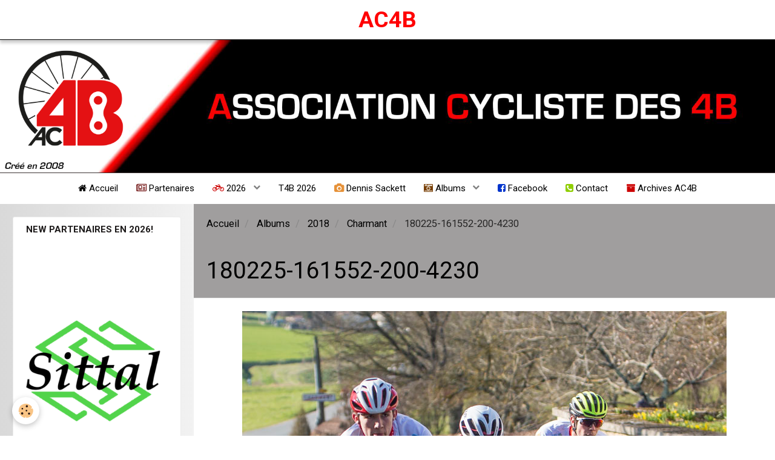

--- FILE ---
content_type: text/html; charset=UTF-8
request_url: https://www.ac4b.fr/album/cat-2018/charmant/180225-161552-200-4230.html
body_size: 125836
content:
        
    
<!DOCTYPE html>
<html lang="fr" class="with-sidebar">
    <head>
        <title>180225-161552-200-4230</title>
        <!-- blogger / microdata -->
<meta http-equiv="Content-Type" content="text/html; charset=utf-8">
<!--[if IE]>
<meta http-equiv="X-UA-Compatible" content="IE=edge">
<![endif]-->
<meta name="viewport" content="width=device-width, initial-scale=1, maximum-scale=1.0, user-scalable=no">
<meta name="msapplication-tap-highlight" content="no">
  <link rel="image_src" href="https://www.ac4b.fr/medias/album/180225-161552-200-4230-1.jpg" />
  <meta property="og:image" content="https://www.ac4b.fr/medias/album/180225-161552-200-4230-1.jpg" />
  <link href="//www.ac4b.fr/fr/themes/designlines/60258f6e54ca564b53df8b21.css?v=77931e1110821f37b5bcba5aef9745f1" rel="stylesheet">
  <link rel="canonical" href="https://www.ac4b.fr/album/cat-2018/charmant/180225-161552-200-4230.html">
<meta name="generator" content="e-monsite (e-monsite.com)">

<link rel="icon" href="https://www.ac4b.fr/medias/site/favicon/ac4b-2023.jpg">






                <meta name="apple-mobile-web-app-capable" content="yes">
        <meta name="apple-mobile-web-app-status-bar-style" content="black-translucent">

                
                                    
                
                 
                                                            
            <link href="https://fonts.googleapis.com/css?family=Roboto:300,400,700&display=swap" rel="stylesheet">
        
        <link href="https://maxcdn.bootstrapcdn.com/font-awesome/4.7.0/css/font-awesome.min.css" rel="stylesheet">
        <link href="//www.ac4b.fr/themes/combined.css?v=6_1646067834_1965" rel="stylesheet">

        <!-- EMS FRAMEWORK -->
        <script src="//www.ac4b.fr/medias/static/themes/ems_framework/js/jquery.min.js"></script>
        <!-- HTML5 shim and Respond.js for IE8 support of HTML5 elements and media queries -->
        <!--[if lt IE 9]>
        <script src="//www.ac4b.fr/medias/static/themes/ems_framework/js/html5shiv.min.js"></script>
        <script src="//www.ac4b.fr/medias/static/themes/ems_framework/js/respond.min.js"></script>
        <![endif]-->

        <script src="//www.ac4b.fr/medias/static/themes/ems_framework/js/ems-framework.min.js?v=2085"></script>

        <script src="https://www.ac4b.fr/themes/content.js?v=6_1646067834_1965&lang=fr"></script>

            <script src="//www.ac4b.fr/medias/static/js/rgpd-cookies/jquery.rgpd-cookies.js?v=2085"></script>
    <script>
                                    $(document).ready(function() {
            $.RGPDCookies({
                theme: 'ems_framework',
                site: 'www.ac4b.fr',
                privacy_policy_link: '/about/privacypolicy/',
                cookies: [{"id":null,"favicon_url":"https:\/\/ssl.gstatic.com\/analytics\/20210414-01\/app\/static\/analytics_standard_icon.png","enabled":true,"model":"google_analytics","title":"Google Analytics","short_description":"Permet d'analyser les statistiques de consultation de notre site","long_description":"Indispensable pour piloter notre site internet, il permet de mesurer des indicateurs comme l\u2019affluence, les produits les plus consult\u00e9s, ou encore la r\u00e9partition g\u00e9ographique des visiteurs.","privacy_policy_url":"https:\/\/support.google.com\/analytics\/answer\/6004245?hl=fr","slug":"google-analytics"},{"id":null,"favicon_url":"","enabled":true,"model":"addthis","title":"AddThis","short_description":"Partage social","long_description":"Nous utilisons cet outil afin de vous proposer des liens de partage vers des plateformes tiers comme Twitter, Facebook, etc.","privacy_policy_url":"https:\/\/www.oracle.com\/legal\/privacy\/addthis-privacy-policy.html","slug":"addthis"}],
                modal_title: 'Gestion\u0020des\u0020cookies',
                modal_description: 'd\u00E9pose\u0020des\u0020cookies\u0020pour\u0020am\u00E9liorer\u0020votre\u0020exp\u00E9rience\u0020de\u0020navigation,\nmesurer\u0020l\u0027audience\u0020du\u0020site\u0020internet,\u0020afficher\u0020des\u0020publicit\u00E9s\u0020personnalis\u00E9es,\nr\u00E9aliser\u0020des\u0020campagnes\u0020cibl\u00E9es\u0020et\u0020personnaliser\u0020l\u0027interface\u0020du\u0020site.',
                privacy_policy_label: 'Consulter\u0020la\u0020politique\u0020de\u0020confidentialit\u00E9',
                check_all_label: 'Tout\u0020cocher',
                refuse_button: 'Refuser',
                settings_button: 'Param\u00E9trer',
                accept_button: 'Accepter',
                callback: function() {
                    // website google analytics case (with gtag), consent "on the fly"
                    if ('gtag' in window && typeof window.gtag === 'function') {
                        if (window.jsCookie.get('rgpd-cookie-google-analytics') === undefined
                            || window.jsCookie.get('rgpd-cookie-google-analytics') === '0') {
                            gtag('consent', 'update', {
                                'ad_storage': 'denied',
                                'analytics_storage': 'denied'
                            });
                        } else {
                            gtag('consent', 'update', {
                                'ad_storage': 'granted',
                                'analytics_storage': 'granted'
                            });
                        }
                    }
                }
            });
        });
    </script>

        <script async src="https://www.googletagmanager.com/gtag/js?id=G-4VN4372P6E"></script>
<script>
    window.dataLayer = window.dataLayer || [];
    function gtag(){dataLayer.push(arguments);}
    
    gtag('consent', 'default', {
        'ad_storage': 'denied',
        'analytics_storage': 'denied'
    });
    
    gtag('js', new Date());
    gtag('config', 'G-4VN4372P6E');
</script>

        
    <!-- Global site tag (gtag.js) -->
        <script async src="https://www.googletagmanager.com/gtag/js?id=G-Z2BPTKPQBG"></script>
        <script>
        window.dataLayer = window.dataLayer || [];
        function gtag(){dataLayer.push(arguments);}

gtag('consent', 'default', {
            'ad_storage': 'denied',
            'analytics_storage': 'denied'
        });
        gtag('set', 'allow_ad_personalization_signals', false);
                gtag('js', new Date());
        gtag('config', 'G-Z2BPTKPQBG');
    </script>
        <script type="application/ld+json">
    {
        "@context" : "https://schema.org/",
        "@type" : "WebSite",
        "name" : "AC4B",
        "url" : "https://www.ac4b.fr/"
    }
</script>
            </head>
    <body id="album_run_cat-2018_charmant_180225-161552-200-4230" class="default social-links-fixed-phone">
        

        
        <!-- HEADER -->
                        
        <header id="header">
            <div id="header-container" data-justify="center" data-align="center">
                                <button type="button" class="btn btn-link fadeIn navbar-toggle">
                    <span class="icon-bar"></span>
                </button>
                
                                <a class="brand fadeIn" href="https://www.ac4b.fr/" data-direction="horizontal_c">
                                                            <span class="brand-titles">
                        <span class="brand-title">AC4B</span>
                                            </span>
                                    </a>
                
                
                
                            </div>
        </header>
        <!-- //HEADER -->

                <!-- COVER -->
        <div id="cover-wrapper">
                                        <img src="https://www.ac4b.fr/medias/images/banniere-ac4b.png" alt="AC4B">
                    </div>
        <!-- //COVER -->
        
        
                <!-- MENU -->
        <div id="menu-wrapper" class="horizontal fixed-on-mobile" data-opening="x">
                        <div id="menu-heading" class="hidden-desktop">
                <button type="button" class="btn btn-link navbar-toggle active">
                    <span class="icon-bar"></span>
                </button>
            </div>
                        <nav id="menu" class="navbar">
                
                
                                    <ul class="nav navbar-nav">
                    <li>
                <a href="https://www.ac4b.fr/">
                                                                                                                    <i class="fa fa-home" style="color:rgb(0, 0, 0)"></i>
                                        Accueil
                </a>
                            </li>
                    <li>
                <a href="https://www.ac4b.fr/pages/cat-2026/partenaires/">
                                                                                                                    <i class="fa fa-newspaper-o" style="color:rgb(102, 0, 0)"></i>
                                        Partenaires 
                </a>
                            </li>
                    <li class="subnav">
                <a href="https://www.ac4b.fr/pages/cat-2026/" class="subnav-toggle" data-toggle="subnav">
                                                                                                                    <i class="fa fa-bicycle" style="color:rgb(204, 0, 0)"></i>
                                        2026
                </a>
                                    <ul class="nav subnav-menu">
                                                    <li>
                                <a href="https://www.ac4b.fr/pages/cat-2026/partenaires/">
                                    Partenaires
                                </a>
                                                            </li>
                                                    <li>
                                <a href="https://www.ac4b.fr/pages/cat-2026/equipements-vestimentaires-2026/">
                                    Equipements Vestimentaires 2026
                                </a>
                                                            </li>
                                                    <li>
                                <a href="https://www.ac4b.fr/pages/cat-2026/l-equipe-2026/">
                                    l'equipe 2026
                                </a>
                                                            </li>
                                                    <li>
                                <a href="https://www.ac4b.fr/pages/cat-2026/organisations-courses-ac4b/">
                                    Organisations courses AC4B 2026
                                </a>
                                                            </li>
                                                    <li>
                                <a href="https://www.ac4b.fr/pages/cat-2026/courses-a-etapes-ou-l-ac4b-participe-ffc-2026/">
                                    Courses à étapes ou l'AC4B participe(FFC)2026
                                </a>
                                                            </li>
                                                    <li class="subnav">
                                <a href="https://www.ac4b.fr/pages/cat-2026/pages-2026/" class="subnav-toggle" data-toggle="subnav">
                                    Pages 2026
                                </a>
                                                                    <ul class="nav subnav-menu">
                                                                                    <li>
                                                <a href="https://www.ac4b.fr/pages/cat-2026/pages-2026/janvier.html">Janvier</a>
                                            </li>
                                                                                    <li>
                                                <a href="https://www.ac4b.fr/pages/cat-2026/pages-2026/fevrier.html">Février</a>
                                            </li>
                                                                                    <li>
                                                <a href="https://www.ac4b.fr/pages/cat-2026/pages-2026/mars.html">Mars</a>
                                            </li>
                                                                                    <li>
                                                <a href="https://www.ac4b.fr/pages/cat-2026/pages-2026/avril.html">Avril</a>
                                            </li>
                                                                                    <li>
                                                <a href="https://www.ac4b.fr/pages/cat-2026/pages-2026/mai.html">Mai</a>
                                            </li>
                                                                                    <li>
                                                <a href="https://www.ac4b.fr/pages/cat-2026/pages-2026/juin.html">Juin</a>
                                            </li>
                                                                                    <li>
                                                <a href="https://www.ac4b.fr/pages/cat-2026/pages-2026/juillet.html">Juillet</a>
                                            </li>
                                                                                    <li>
                                                <a href="https://www.ac4b.fr/pages/cat-2026/pages-2026/aout.html">Août</a>
                                            </li>
                                                                                    <li>
                                                <a href="https://www.ac4b.fr/pages/cat-2026/pages-2026/septembre.html">Septembre</a>
                                            </li>
                                                                                    <li>
                                                <a href="https://www.ac4b.fr/pages/cat-2026/pages-2026/octobre.html">Octobre</a>
                                            </li>
                                                                                    <li>
                                                <a href="https://www.ac4b.fr/pages/cat-2026/pages-2026/novembre.html">Novembre</a>
                                            </li>
                                                                                    <li>
                                                <a href="https://www.ac4b.fr/pages/cat-2026/pages-2026/decembre.html">Décembre</a>
                                            </li>
                                                                            </ul>
                                                            </li>
                                                    <li>
                                <a href="https://www.ac4b.fr/pages/cat-2026/resultats-2026/">
                                    Résultats 2026
                                </a>
                                                            </li>
                                                    <li>
                                <a href="https://www.ac4b.fr/pages/cat-2026/victoire-s-2026/">
                                    Victoire(S) 2026
                                </a>
                                                            </li>
                                                    <li class="subnav">
                                <a href="https://www.ac4b.fr/pages/cat-2026/palmares/" class="subnav-toggle" data-toggle="subnav">
                                    Palmarès
                                </a>
                                                                    <ul class="nav subnav-menu">
                                                                                    <li>
                                                <a href="https://www.ac4b.fr/pages/cat-2026/palmares/ausone-damien-1737567719-1767463913.html">BERTHOMME Adrien</a>
                                            </li>
                                                                                    <li>
                                                <a href="https://www.ac4b.fr/pages/cat-2026/palmares/didou-benjamin-1735840791-1767000118.html">DIDOU Benjamin</a>
                                            </li>
                                                                                    <li>
                                                <a href="https://www.ac4b.fr/pages/cat-2026/palmares/danaud-adam-1737567809-1768558902.html">DENAUD Adam</a>
                                            </li>
                                                                                    <li>
                                                <a href="https://www.ac4b.fr/pages/cat-2026/palmares/hendrickx-philippe-1737568056-1767006715.html">HENDRICKX Philippe</a>
                                            </li>
                                                                                    <li>
                                                <a href="https://www.ac4b.fr/pages/cat-2026/palmares/denechaud-mateo-1737579662-1767002244.html">DENECHAUD Mateo</a>
                                            </li>
                                                                                    <li>
                                                <a href="https://www.ac4b.fr/pages/cat-2026/palmares/nadon-philippe-1735841516-1767002050.html">NADON Philippe</a>
                                            </li>
                                                                                    <li>
                                                <a href="https://www.ac4b.fr/pages/cat-2026/palmares/nadon-jean-christophe-1735841277-1767001969.html">NADON Jean-Christophe</a>
                                            </li>
                                                                                    <li>
                                                <a href="https://www.ac4b.fr/pages/cat-2026/palmares/nadon-ludovic-1735841393-1767000575-1767001818.html">BELLICAUD Stéphane</a>
                                            </li>
                                                                                    <li>
                                                <a href="https://www.ac4b.fr/pages/cat-2026/palmares/gendrineau-gabin-1767001592.html">Gendrineau Gabin</a>
                                            </li>
                                                                                    <li>
                                                <a href="https://www.ac4b.fr/pages/cat-2026/palmares/bonhomme-victor-1737579578-1767001529.html">BONHOMME Victor</a>
                                            </li>
                                                                                    <li>
                                                <a href="https://www.ac4b.fr/pages/cat-2026/palmares/thillard-romain-1735841793-1767001359.html">THILLARD Romain</a>
                                            </li>
                                                                                    <li>
                                                <a href="https://www.ac4b.fr/pages/cat-2026/palmares/panche-maxime-1735840014-1767001087.html">PANCHE Maxime</a>
                                            </li>
                                                                                    <li>
                                                <a href="https://www.ac4b.fr/pages/cat-2026/palmares/grangier-mael-1737578665-1767000974.html">GRANGIER Mael</a>
                                            </li>
                                                                                    <li>
                                                <a href="https://www.ac4b.fr/pages/cat-2026/palmares/nadon-corentin-1735841038-1767000811.html">NADON Corentin</a>
                                            </li>
                                                                                    <li>
                                                <a href="https://www.ac4b.fr/pages/cat-2026/palmares/nadon-ludovic-1735841393-1767000575.html">NADON Ludovic</a>
                                            </li>
                                                                                    <li>
                                                <a href="https://www.ac4b.fr/pages/cat-2026/palmares/perrot-baptiste-1735841670-1767000514.html">PERROT Baptiste</a>
                                            </li>
                                                                                    <li>
                                                <a href="https://www.ac4b.fr/pages/cat-2026/palmares/david-mederic-1735840643-1767000304.html">DAVID Méderic</a>
                                            </li>
                                                                                    <li>
                                                <a href="https://www.ac4b.fr/pages/cat-2026/palmares/reverau-teddy-1737566633-1766999000.html">REVERAU Teddy</a>
                                            </li>
                                                                                    <li>
                                                <a href="https://www.ac4b.fr/pages/cat-2026/palmares/ausone-damien-1737567719-1763396807-1766997209.html">BLANCHON Julian</a>
                                            </li>
                                                                                    <li>
                                                <a href="https://www.ac4b.fr/pages/cat-2026/palmares/poisac-jean-francois-1737566516-1766999914.html">POISAC Jean-François</a>
                                            </li>
                                                                                    <li>
                                                <a href="https://www.ac4b.fr/pages/cat-2026/palmares/gaboriaud-jean-pierre-1737567885-1766999848.html">GABORIAUD Jean-Pierre</a>
                                            </li>
                                                                                    <li>
                                                <a href="https://www.ac4b.fr/pages/cat-2026/palmares/bacle-gerard-1737567073-1766999804.html">BACLE Gérard</a>
                                            </li>
                                                                                    <li>
                                                <a href="https://www.ac4b.fr/pages/cat-2026/palmares/ben-mabrouk-adel-1737567584-1766999771.html">BEN MABROUK ADEL</a>
                                            </li>
                                                                                    <li>
                                                <a href="https://www.ac4b.fr/pages/cat-2026/palmares/lamaud-jerome-1737565984-1766999707.html">LAMAUD Jérome</a>
                                            </li>
                                                                                    <li>
                                                <a href="https://www.ac4b.fr/pages/cat-2026/palmares/reverau-teddy-1737566726-1766999565.html">VERNADAKIS Vasileios</a>
                                            </li>
                                                                                    <li>
                                                <a href="https://www.ac4b.fr/pages/cat-2026/palmares/ausone-damien-1737567719-1763396807-1766997209-1766999168-1766999402.html">GOUPILLEAU Benoit</a>
                                            </li>
                                                                                    <li>
                                                <a href="https://www.ac4b.fr/pages/cat-2026/palmares/ausone-damien-1737567719-1763396807-1766997209-1766999300.html">GUESDON Florian</a>
                                            </li>
                                                                                    <li>
                                                <a href="https://www.ac4b.fr/pages/cat-2026/palmares/ausone-damien-1737567719-1763396807-1766997209-1766999168.html">DUQUERROY Rémy</a>
                                            </li>
                                                                                    <li>
                                                <a href="https://www.ac4b.fr/pages/cat-2026/palmares/barreau-kevin-1737567127-1766998756.html">BARREAU Kévin</a>
                                            </li>
                                                                                    <li>
                                                <a href="https://www.ac4b.fr/pages/cat-2026/palmares/faure-jean-philippe-1735840939-1766998603.html">FAURE Jean-Philippe</a>
                                            </li>
                                                                                    <li>
                                                <a href="https://www.ac4b.fr/pages/cat-2026/palmares/ausone-damien-1737566282-1766998507.html">LASSAGNES Mathias</a>
                                            </li>
                                                                            </ul>
                                                            </li>
                                                    <li>
                                <a href="https://www.ac4b.fr/pages/cat-2026/vie-des-clubs-interviews-divers/">
                                    VIE DES CLUBS & INTERVIEWS & Divers
                                </a>
                                                            </li>
                                                    <li>
                                <a href="https://www.ac4b.fr/pages/cat-2026/calendriers-ffc-et-ufolep-divers/">
                                    Calendriers FFC et UFOLEP + Divers....
                                </a>
                                                            </li>
                                                    <li>
                                <a href="https://www.ac4b.fr/pages/cat-2026/e-leclerc-ruffec-top-16/">
                                    E. Leclerc Ruffec Top 16
                                </a>
                                                            </li>
                                            </ul>
                            </li>
                    <li>
                <a href="https://www.ac4b.fr/pages/tour-des-4b-sud-charente/">
                                        T4B 2026 
                </a>
                            </li>
                    <li>
                <a href="http://www.cyclisme-photos.net/"onclick="window.open(this.href);return false;">
                                                                                                                    <i class="fa fa-camera" style="color:rgb(230, 145, 56)"></i>
                                        Dennis Sackett
                </a>
                            </li>
                    <li class="subnav">
                <a href="https://www.ac4b.fr/album/" class="subnav-toggle" data-toggle="subnav">
                                                                                                                    <i class="fa fa-camera-retro" style="color:rgb(120, 63, 4)"></i>
                                        Albums
                </a>
                                    <ul class="nav subnav-menu">
                                                    <li>
                                <a href="https://www.ac4b.fr/album/2026/">
                                    2026
                                </a>
                                                            </li>
                                                    <li>
                                <a href="https://www.ac4b.fr/album/cat-2025/">
                                    2025
                                </a>
                                                            </li>
                                                    <li class="subnav">
                                <a href="https://www.ac4b.fr/album/cat-2024/" class="subnav-toggle" data-toggle="subnav">
                                    2024
                                </a>
                                                                    <ul class="nav subnav-menu">
                                                                                    <li>
                                                <a href="https://www.ac4b.fr/album/cat-2024/cat-2024/">Tour des 4B Sud-Charente 2024</a>
                                            </li>
                                                                            </ul>
                                                            </li>
                                                    <li>
                                <a href="https://www.ac4b.fr/album/cat-2023/">
                                    2023
                                </a>
                                                            </li>
                                                    <li class="subnav">
                                <a href="https://www.ac4b.fr/album/cat-2022/" class="subnav-toggle" data-toggle="subnav">
                                    2022
                                </a>
                                                                    <ul class="nav subnav-menu">
                                                                                    <li>
                                                <a href="https://www.ac4b.fr/album/cat-2022/le-27-03-22-barbezieux-16/">Le 27/03/22 Barbezieux (16) Photos de Dennis Sackett</a>
                                            </li>
                                                                                    <li>
                                                <a href="https://www.ac4b.fr/album/cat-2022/montlieu-la-garde-17-challenge-armand-gaujean/">MONTLIEU LA GARDE (17)  CHALLENGE ARMAND GAUJEAN</a>
                                            </li>
                                                                            </ul>
                                                            </li>
                                                    <li>
                                <a href="https://www.ac4b.fr/album/cat-2020/">
                                    2020
                                </a>
                                                            </li>
                                                    <li>
                                <a href="https://www.ac4b.fr/album/cat-2019/">
                                    2019
                                </a>
                                                            </li>
                                                    <li class="subnav">
                                <a href="https://www.ac4b.fr/album/cat-2018/" class="subnav-toggle" data-toggle="subnav">
                                    2018
                                </a>
                                                                    <ul class="nav subnav-menu">
                                                                                    <li>
                                                <a href="https://www.ac4b.fr/album/cat-2018/charmant/">Charmant</a>
                                            </li>
                                                                                    <li>
                                                <a href="https://www.ac4b.fr/album/cat-2018/tour-du-pays-d-aigre-16/">tour du Pays d’Aigre (16)</a>
                                            </li>
                                                                                    <li>
                                                <a href="https://www.ac4b.fr/album/cat-2018/calpe-stage-2018/">Calpe stage 2018</a>
                                            </li>
                                                                            </ul>
                                                            </li>
                                                    <li class="subnav">
                                <a href="https://www.ac4b.fr/album/cat-2017/" class="subnav-toggle" data-toggle="subnav">
                                    2017
                                </a>
                                                                    <ul class="nav subnav-menu">
                                                                                    <li>
                                                <a href="https://www.ac4b.fr/album/cat-2017/ladiville-le-18-03-2017-1/">Ladiville le 18/03/2017</a>
                                            </li>
                                                                                    <li>
                                                <a href="https://www.ac4b.fr/album/cat-2017/louzac-le-25-03-2017/">Louzac le 25/03/2017</a>
                                            </li>
                                                                                    <li>
                                                <a href="https://www.ac4b.fr/album/cat-2017/barbezieux/">Barbezieux</a>
                                            </li>
                                                                                    <li>
                                                <a href="https://www.ac4b.fr/album/cat-2017/orlut/">Orlut</a>
                                            </li>
                                                                                    <li>
                                                <a href="https://www.ac4b.fr/album/cat-2017/montlieu-la-garde-17-2-3-j-pc-open/">MONTLIEU LA GARDE(17) 2-3-J-PC OPEN</a>
                                            </li>
                                                                                    <li>
                                                <a href="https://www.ac4b.fr/album/cat-2017/nersac-1-2-3-j-podiums-pc-le-25-05-2017/">Nersac 1-2-3-j- + podiums PC le 25/05/2017</a>
                                            </li>
                                                                                    <li>
                                                <a href="https://www.ac4b.fr/album/cat-2017/jarnac-16-championnat-departemental/">JARNAC(16) Championnat Départemental</a>
                                            </li>
                                                                                    <li>
                                                <a href="https://www.ac4b.fr/album/cat-2017/reignac-le-24-06-17/">Reignac le 24/06/17</a>
                                            </li>
                                                                            </ul>
                                                            </li>
                                                    <li class="subnav">
                                <a href="https://www.ac4b.fr/album/cat-2016/" class="subnav-toggle" data-toggle="subnav">
                                    2016
                                </a>
                                                                    <ul class="nav subnav-menu">
                                                                                    <li>
                                                <a href="https://www.ac4b.fr/album/cat-2016/course-d-attente-bordeaux-saintes-17-2-3-pc-open/">COURSE D'ATTENTE BORDEAUX-SAINTES(17) 2-3-PC OPEN</a>
                                            </li>
                                                                                    <li>
                                                <a href="https://www.ac4b.fr/album/cat-2016/barbezieux-16-le-grand-prix-des-rameaux/">Barbezieux(16) le Grand Prix des Rameaux</a>
                                            </li>
                                                                                    <li>
                                                <a href="https://www.ac4b.fr/album/cat-2016/rouillac/">Rouillac 28/03/2016</a>
                                            </li>
                                                                                    <li>
                                                <a href="https://www.ac4b.fr/album/cat-2016/montguyon/">Montguyon 03/04/2016</a>
                                            </li>
                                                                                    <li>
                                                <a href="https://www.ac4b.fr/album/cat-2016/reignac-16/">Reignac(16)le 25/06/2016</a>
                                            </li>
                                                                            </ul>
                                                            </li>
                                                    <li class="subnav">
                                <a href="https://www.ac4b.fr/album/cat-2015/" class="subnav-toggle" data-toggle="subnav">
                                    2015
                                </a>
                                                                    <ul class="nav subnav-menu">
                                                                                    <li>
                                                <a href="https://www.ac4b.fr/album/cat-2015/championnats-regionaux-1-2-3-pc-a-cherves-86/">CHAMPIONNATS REGIONAUX 1-2-3-PC à cherves(86)</a>
                                            </li>
                                                                            </ul>
                                                            </li>
                                                    <li class="subnav">
                                <a href="https://www.ac4b.fr/album/cat-2014/" class="subnav-toggle" data-toggle="subnav">
                                    2014
                                </a>
                                                                    <ul class="nav subnav-menu">
                                                                                    <li>
                                                <a href="https://www.ac4b.fr/album/cat-2014/boucles-nationales-du-printemps-etape-4/">Boucles Nationales du Printemps Etape 4</a>
                                            </li>
                                                                                    <li>
                                                <a href="https://www.ac4b.fr/album/cat-2014/la-course-d-attente-de-bordeaux-saintes/">la course d'attente de Bordeaux Saintes et Bordeaux-saintes</a>
                                            </li>
                                                                            </ul>
                                                            </li>
                                                    <li class="subnav">
                                <a href="https://www.ac4b.fr/album/cat-2013/" class="subnav-toggle" data-toggle="subnav">
                                    2013
                                </a>
                                                                    <ul class="nav subnav-menu">
                                                                                    <li>
                                                <a href="https://www.ac4b.fr/album/cat-2013/samedi-23-dernier-entrainement/">Samedi 23 dernier entrainement</a>
                                            </li>
                                                                                    <li>
                                                <a href="https://www.ac4b.fr/album/cat-2013/pouillac-le-3-03-2013/">Pouillac le 3/03/2013</a>
                                            </li>
                                                                                    <li>
                                                <a href="https://www.ac4b.fr/album/cat-2013/riberac-le-10-03-2013/">Ribérac le 10/03/2013</a>
                                            </li>
                                                                                    <li>
                                                <a href="https://www.ac4b.fr/album/cat-2013/saintes-le-10-03-2013/">Saintes le 10/03/2013</a>
                                            </li>
                                                                                    <li>
                                                <a href="https://www.ac4b.fr/album/cat-2013/saint-medard-de-mussidan/">Saint Médard de Mussidan 17/03/2013</a>
                                            </li>
                                                                                    <li>
                                                <a href="https://www.ac4b.fr/album/cat-2013/barbezieux-2013/">Barbezieux 24/03/2013</a>
                                            </li>
                                                                                    <li>
                                                <a href="https://www.ac4b.fr/album/cat-2013/saint-ciers-sur-gironde-les-ferres/">SAINT-CIERS sur GIRONDE LES FERRéS.</a>
                                            </li>
                                                                                    <li>
                                                <a href="https://www.ac4b.fr/album/cat-2013/mosnac-17/">MOSNAC(17)</a>
                                            </li>
                                                                                    <li>
                                                <a href="https://www.ac4b.fr/album/cat-2013/nabinaud-16-ufolep/">NABINAUD (16) (UFOLEP)</a>
                                            </li>
                                                                                    <li>
                                                <a href="https://www.ac4b.fr/album/cat-2013/la-re-que-diou/">LA Ré QUé DIOU</a>
                                            </li>
                                                                                    <li>
                                                <a href="https://www.ac4b.fr/album/cat-2013/st-groux-16/">ST GROUX (16)</a>
                                            </li>
                                                                                    <li>
                                                <a href="https://www.ac4b.fr/album/cat-2013/gensac-la-pallue-16-championnat-3-ieme-cat-et-pc/">GENSAC LA PALLUE (16)(championnat 3 ième cat et pc)</a>
                                            </li>
                                                                                    <li>
                                                <a href="https://www.ac4b.fr/album/cat-2013/isle-st-georges/">Révignac</a>
                                            </li>
                                                                                    <li>
                                                <a href="https://www.ac4b.fr/album/cat-2013/st-eutrope/">ST Eutrope</a>
                                            </li>
                                                                                    <li>
                                                <a href="https://www.ac4b.fr/album/cat-2013/vervant-17/">Vervant(17)</a>
                                            </li>
                                                                                    <li>
                                                <a href="https://www.ac4b.fr/album/cat-2013/champniers/">Champniers(16)le 19/05/2013</a>
                                            </li>
                                                                                    <li>
                                                <a href="https://www.ac4b.fr/album/cat-2013/genac-le-28-05-2013/">Genac le 20/05/2013</a>
                                            </li>
                                                                                    <li>
                                                <a href="https://www.ac4b.fr/album/cat-2013/tour-des-3-vallees-le-25-26-mai-2013/">Tour des 3 Vallées le 25 & 26 Mai 2013</a>
                                            </li>
                                                                                    <li>
                                                <a href="https://www.ac4b.fr/album/cat-2013/montlieu-la-garde/">MONTLIEU LA GARDE</a>
                                            </li>
                                                                                    <li>
                                                <a href="https://www.ac4b.fr/album/cat-2013/roullet-2013/">Roullet 2013</a>
                                            </li>
                                                                                    <li>
                                                <a href="https://www.ac4b.fr/album/cat-2013/14eme-tour-bcb-tour-boischaut-champagne-brenne/">14ème Tour BCB tour boischaut-champagne-brenne</a>
                                            </li>
                                                                                    <li>
                                                <a href="https://www.ac4b.fr/album/cat-2013/baignes-16/">Baignes(16)</a>
                                            </li>
                                                                                    <li>
                                                <a href="https://www.ac4b.fr/album/cat-2013/st-martin-d-ary/">ST MARTIN D'ARY</a>
                                            </li>
                                                                            </ul>
                                                            </li>
                                                    <li class="subnav">
                                <a href="https://www.ac4b.fr/album/cat-2012/" class="subnav-toggle" data-toggle="subnav">
                                    2012
                                </a>
                                                                    <ul class="nav subnav-menu">
                                                                                    <li>
                                                <a href="https://www.ac4b.fr/album/cat-2012/assemblee-generale-repas/">Assemblée Générale + Repas</a>
                                            </li>
                                                                                    <li>
                                                <a href="https://www.ac4b.fr/album/cat-2012/arvert-le-16-09-2012/">Arvert le 16/09/2012</a>
                                            </li>
                                                                                    <li>
                                                <a href="https://www.ac4b.fr/album/cat-2012/saint-ciers-sur-gironde-le-3-09-2012/">Saint ciers sur gironde le 3/09/2012</a>
                                            </li>
                                                                                    <li>
                                                <a href="https://www.ac4b.fr/album/cat-2012/tour-du-bougeais-le-24-08-2012/">Tour du Bougeais le 24/08/2012</a>
                                            </li>
                                                                                    <li>
                                                <a href="https://www.ac4b.fr/album/cat-2012/la-chaise-le-19-08-2012/">La Chaise le 19/08/2012</a>
                                            </li>
                                                                                    <li>
                                                <a href="https://www.ac4b.fr/album/cat-2012/neuvicq-le-11-08-2012-1/">Neuvicq le 11/08/2012</a>
                                            </li>
                                                                                    <li>
                                                <a href="https://www.ac4b.fr/album/cat-2012/baignes-le-30-07-2012/">Baignes le 30/07/2012</a>
                                            </li>
                                                                                    <li>
                                                <a href="https://www.ac4b.fr/album/cat-2012/st-palais-de-negrignac-le-28-07-2012/">ST PALAIS DE NéGRIGNAC le 28/07/2012</a>
                                            </li>
                                                                                    <li>
                                                <a href="https://www.ac4b.fr/album/cat-2012/pau-bagnere-de-bigorre-le-14-07-2012/">Pau & Bagnère de Bigorre le 14/07/2012</a>
                                            </li>
                                                                                    <li>
                                                <a href="https://www.ac4b.fr/album/cat-2012/corignac-le-1-07-2012/">corignac le 1/07/2012</a>
                                            </li>
                                                                                    <li>
                                                <a href="https://www.ac4b.fr/album/cat-2012/saint-felix-le-1-07-2012/">saint felix le 1/07/2012</a>
                                            </li>
                                                                                    <li>
                                                <a href="https://www.ac4b.fr/album/cat-2012/nieul-les-saintes-le-17-06-2012/">Nieul les Saintes le 17/06/2012</a>
                                            </li>
                                                                                    <li>
                                                <a href="https://www.ac4b.fr/album/cat-2012/roullet-le-8-06-2012/">Roullet le 8/06/2012</a>
                                            </li>
                                                                                    <li>
                                                <a href="https://www.ac4b.fr/album/cat-2012/circuit-des-remparts-le-7-06-2012/">circuit des remparts le 7/06/2012</a>
                                            </li>
                                                                                    <li>
                                                <a href="https://www.ac4b.fr/album/cat-2012/ranville-breuillaud-le-3-06-2012/">Ranville Breuillaud le 3/06/2012</a>
                                            </li>
                                                                                    <li>
                                                <a href="https://www.ac4b.fr/album/cat-2012/genac-le-28-05-2012/">Genac le 28/05/2012</a>
                                            </li>
                                                                                    <li>
                                                <a href="https://www.ac4b.fr/album/cat-2012/merignac-le-27-05-2012/">Mérignac le 27/05/2012</a>
                                            </li>
                                                                                    <li>
                                                <a href="https://www.ac4b.fr/album/cat-2012/braud-st-louis-le-19-05-2012/">Braud st Louis le 19/05/2012</a>
                                            </li>
                                                                                    <li>
                                                <a href="https://www.ac4b.fr/album/cat-2012/balzac-le-17-05-2012/">Balzac le 17/05/2012</a>
                                            </li>
                                                                                    <li>
                                                <a href="https://www.ac4b.fr/album/cat-2012/st-andre-de-lidon-le-12-05-2012/">st andre de lidon le 12/05/2012</a>
                                            </li>
                                                                                    <li>
                                                <a href="https://www.ac4b.fr/album/cat-2012/la-1er-etape-des-boucles-du-printemps-le-12-05-2012/">LES 3  ETAPES des BOUCLES du PRINTEMPS le 12/05/2012</a>
                                            </li>
                                                                                    <li>
                                                <a href="https://www.ac4b.fr/album/cat-2012/tour-du-conton-de-riberac-le-8-05-2012/">Tour du Conton de Ribérac le 8/05/2012</a>
                                            </li>
                                                                                    <li>
                                                <a href="https://www.ac4b.fr/album/cat-2012/bertric-buree-le-6-05-2012/">Bertric burée le 6/05/2012</a>
                                            </li>
                                                                                    <li>
                                                <a href="https://www.ac4b.fr/album/cat-2012/brossac-le-5-05-2012/">Brossac le 5/05/2012</a>
                                            </li>
                                                                                    <li>
                                                <a href="https://www.ac4b.fr/album/cat-2012/pyrenees-2012/">Pyrénées 2012</a>
                                            </li>
                                                                                    <li>
                                                <a href="https://www.ac4b.fr/album/cat-2012/royan-le-1-05-2012/">Royan le 1/05/2012</a>
                                            </li>
                                                                                    <li>
                                                <a href="https://www.ac4b.fr/album/cat-2012/gours-le-29-04-2012/">Gours le 29/04/2012</a>
                                            </li>
                                                                                    <li>
                                                <a href="https://www.ac4b.fr/album/cat-2012/st-ciers-sur-gironde-le-9-04-2012/">ST ciers sur gironde le 9/04/2012</a>
                                            </li>
                                                                                    <li>
                                                <a href="https://www.ac4b.fr/album/cat-2012/la-re-que-diou-le-7-04-2012/">la ré qué diou le 7/04/2012</a>
                                            </li>
                                                                                    <li>
                                                <a href="https://www.ac4b.fr/album/cat-2012/barbezieux-le-1-04-2012/">Barbezieux le 1/04/2012</a>
                                            </li>
                                                                                    <li>
                                                <a href="https://www.ac4b.fr/album/cat-2012/cavignac-le-25-03-2012/">Cavignac le 25/03/2012</a>
                                            </li>
                                                                                    <li>
                                                <a href="https://www.ac4b.fr/album/cat-2012/la-rohelle-saintes-le-25-03-2012/">La Rochelle-Saintes le 25/03/2012</a>
                                            </li>
                                                                                    <li>
                                                <a href="https://www.ac4b.fr/album/cat-2012/course-d-attente-bordeaux-saintes/">course d'attente bordeaux-saintes le 11/03/2012</a>
                                            </li>
                                                                                    <li>
                                                <a href="https://www.ac4b.fr/album/cat-2012/sigogne-le-10-03-2012/">Sigogne le 10/03/2012</a>
                                            </li>
                                                                                    <li>
                                                <a href="https://www.ac4b.fr/album/cat-2012/pouillac-le-3-03-2012/">Pouillac le 3/03/2012</a>
                                            </li>
                                                                                    <li>
                                                <a href="https://www.ac4b.fr/album/cat-2012/miranbeau-le-26-02-2012/">Miranbeau le 26/02/2012</a>
                                            </li>
                                                                                    <li>
                                                <a href="https://www.ac4b.fr/album/cat-2012/le-fouilloux-ac4b-le-18-02-2012/">le fouilloux/AC4B le 18/02/2012</a>
                                            </li>
                                                                                    <li>
                                                <a href="https://www.ac4b.fr/album/cat-2012/sortie-ac4b-le-fouilloux-le-14-01-2012/">sortie ac4b le fouilloux le 14/01/2012</a>
                                            </li>
                                                                            </ul>
                                                            </li>
                                                    <li class="subnav">
                                <a href="https://www.ac4b.fr/album/cat-2011/" class="subnav-toggle" data-toggle="subnav">
                                    2011
                                </a>
                                                                    <ul class="nav subnav-menu">
                                                                                    <li>
                                                <a href="https://www.ac4b.fr/album/cat-2011/nersac-pombreton-le-24-09-2011/">NERSAC POMBRETON le 24/09/2011</a>
                                            </li>
                                                                                    <li>
                                                <a href="https://www.ac4b.fr/album/cat-2011/verdot-33-le-4-09-2011/">Verdot (33) le 4/09/2011</a>
                                            </li>
                                                                                    <li>
                                                <a href="https://www.ac4b.fr/album/cat-2011/etaules-le-17-09-2011/">Etaules le 17/09/2011</a>
                                            </li>
                                                                                    <li>
                                                <a href="https://www.ac4b.fr/album/cat-2011/neuvicq-le-13-08-2011/">Neuvicq le 13/08/2011</a>
                                            </li>
                                                                                    <li>
                                                <a href="https://www.ac4b.fr/album/cat-2011/donnezac-33-le-7-08-2011/">Donnezac (33) le 7/08/2011</a>
                                            </li>
                                                                                    <li>
                                                <a href="https://www.ac4b.fr/album/cat-2011/st-palais-de-negrignac-le-30-07-2011/">St palais de Négrignac le 30/07/2011</a>
                                            </li>
                                                                                    <li>
                                                <a href="https://www.ac4b.fr/album/cat-2011/baignes-le-31-07-2011/">Baignes le 31/07/2011</a>
                                            </li>
                                                                                    <li>
                                                <a href="https://www.ac4b.fr/album/cat-2011/boscamnant-le-24-07-2011/">boscamnant le 24/07/2011</a>
                                            </li>
                                                                                    <li>
                                                <a href="https://www.ac4b.fr/album/cat-2011/corignac-le-3-07-2011/">Corignac le 3/07/2011</a>
                                            </li>
                                                                                    <li>
                                                <a href="https://www.ac4b.fr/album/cat-2011/2-jours-horte-et-tardoise-le-25-26-juin-2011/">2 jours Horte et Tardoise le 25-26 juin 2011</a>
                                            </li>
                                                                                    <li>
                                                <a href="https://www.ac4b.fr/album/cat-2011/championnats-regionaux-ufolep-a-brie-le-12-06-2011/">Championnats Régionaux (UFOLEP) a Brie le 12/06/2011</a>
                                            </li>
                                                                                    <li>
                                                <a href="https://www.ac4b.fr/album/cat-2011/cigogne-le-28-05-2011/">cigogne le 28/05/2011</a>
                                            </li>
                                                                                    <li>
                                                <a href="https://www.ac4b.fr/album/cat-2011/st-claud-le-22-05-2011championnat-departemental/">ST claud le 22/05/2011Championnat departemental</a>
                                            </li>
                                                                                    <li>
                                                <a href="https://www.ac4b.fr/album/cat-2011/balzac-le-14-05-2011/">Balzac le 14/05/2011</a>
                                            </li>
                                                                                    <li>
                                                <a href="https://www.ac4b.fr/album/cat-2011/charmant-le-30-04-2011/">Charmant le 30/04/2011</a>
                                            </li>
                                                                                    <li>
                                                <a href="https://www.ac4b.fr/album/cat-2011/revignac-le-fouilloux-le-17-04-2011/">Révignac le fouilloux le 17/04/2011</a>
                                            </li>
                                                                                    <li>
                                                <a href="https://www.ac4b.fr/album/cat-2011/barbezieux-le-17-04-2011/">Barbezieux le 17/04/2011</a>
                                            </li>
                                                                                    <li>
                                                <a href="https://www.ac4b.fr/album/cat-2011/st-leger-17-le-10-04-2011/">st léger(17)le 10/04/2011</a>
                                            </li>
                                                                                    <li>
                                                <a href="https://www.ac4b.fr/album/cat-2011/touvre-16-le-9-04-2011/">Touvre(16) le 9/04/2011</a>
                                            </li>
                                                                                    <li>
                                                <a href="https://www.ac4b.fr/album/cat-2011/la-re-que-diou-le-2-04-2011/">la Ré Qué Diou le 2/04/2011</a>
                                            </li>
                                                                                    <li>
                                                <a href="https://www.ac4b.fr/album/cat-2011/cavignac-33-le-27-03-2011/">Cavignac(33) le 27/03/2011</a>
                                            </li>
                                                                                    <li>
                                                <a href="https://www.ac4b.fr/album/cat-2011/saintes-le-13-03-2011/">Saintes le 13/03/2011</a>
                                            </li>
                                                                                    <li>
                                                <a href="https://www.ac4b.fr/album/cat-2011/yvrac-le-13-03-2011/">Yvrac le 13/03/2011</a>
                                            </li>
                                                                                    <li>
                                                <a href="https://www.ac4b.fr/album/cat-2011/blaye-le-6-03-2011/">blaye le 6/03/2011</a>
                                            </li>
                                                                                    <li>
                                                <a href="https://www.ac4b.fr/album/cat-2011/pouillac-le-5-03-2011/">pouillac le 5/03/2011</a>
                                            </li>
                                                                                    <li>
                                                <a href="https://www.ac4b.fr/album/cat-2011/mirambeau-le-27-02-2011/">Mirambeau le 27/02/2011</a>
                                            </li>
                                                                                    <li>
                                                <a href="https://www.ac4b.fr/album/cat-2011/sortie-entrainement-bardenac-ac3b-le-5-02-2011/">Sortie entrainement bardenac-ac3b le 5/02/2011</a>
                                            </li>
                                                                                    <li>
                                                <a href="https://www.ac4b.fr/album/cat-2011/mansle-le-30-01-2011/">Mansle le 30/01/2011</a>
                                            </li>
                                                                                    <li>
                                                <a href="https://www.ac4b.fr/album/cat-2011/ludon-paloumey-33-le-16-01-2011/">LUDON PALOUMEY(33)le 16/01/2011</a>
                                            </li>
                                                                                    <li>
                                                <a href="https://www.ac4b.fr/album/cat-2011/galette-2011/">Galette 2011</a>
                                            </li>
                                                                            </ul>
                                                            </li>
                                                    <li class="subnav">
                                <a href="https://www.ac4b.fr/album/cat-2010/" class="subnav-toggle" data-toggle="subnav">
                                    2010
                                </a>
                                                                    <ul class="nav subnav-menu">
                                                                                    <li>
                                                <a href="https://www.ac4b.fr/album/cat-2010/bardenac-cyclo-cross-le-19-12-2010-ffc/">bardenac cyclo cross  le 19/12/2010(FFC)</a>
                                            </li>
                                                                                    <li>
                                                <a href="https://www.ac4b.fr/album/cat-2010/jonzac-cyclo-cross-4-12-2010/">jonzac  cyclo cross 4/12/2010</a>
                                            </li>
                                                                                    <li>
                                                <a href="https://www.ac4b.fr/album/cat-2010/pommier-moulons-28-11-2010/">pommier moulons 28/11/2010</a>
                                            </li>
                                                                                    <li>
                                                <a href="https://www.ac4b.fr/album/cat-2010/goizet-9-10-2010/">Goizet 9/10/2010</a>
                                            </li>
                                                                                    <li>
                                                <a href="https://www.ac4b.fr/album/cat-2010/tdc-montlieu-2010/">TDC- Montlieu 2010</a>
                                            </li>
                                                                                    <li>
                                                <a href="https://www.ac4b.fr/album/cat-2010/abzac-03-10-2010/">abzac 03-10-2010</a>
                                            </li>
                                                                                    <li>
                                                <a href="https://www.ac4b.fr/album/cat-2010/saint-michel-de-riviere-2010/">Saint michel de rivière 2010</a>
                                            </li>
                                                                                    <li>
                                                <a href="https://www.ac4b.fr/album/cat-2010/st-ciers-gironde-2010/">ST CIERS  GIRONDE.2010</a>
                                            </li>
                                                                                    <li>
                                                <a href="https://www.ac4b.fr/album/cat-2010/clerac-le-5-09-2010/">clerac le 5/09 2010</a>
                                            </li>
                                                                                    <li>
                                                <a href="https://www.ac4b.fr/album/cat-2010/plassay-le-15-08-2010/">plassay le 15/08/2010</a>
                                            </li>
                                                                                    <li>
                                                <a href="https://www.ac4b.fr/album/cat-2010/st-palais-de-negrignac-le-24-07-2010/">ST PALAIS DE NEGRIGNAC  le 24/07/2010</a>
                                            </li>
                                                                                    <li>
                                                <a href="https://www.ac4b.fr/album/cat-2010/saint-quentin-de-chalais-le-17-07-2010/">saint quentin de chalais le 17/07/2010</a>
                                            </li>
                                                                                    <li>
                                                <a href="https://www.ac4b.fr/album/cat-2010/saint-amant-de-boixe-le-10-07-2010/">Saint amant de boixe le 10/07/2010</a>
                                            </li>
                                                                                    <li>
                                                <a href="https://www.ac4b.fr/album/cat-2010/corignac-le-4-07-2010/">Corignac le 4/07/2010</a>
                                            </li>
                                                                                    <li>
                                                <a href="https://www.ac4b.fr/album/cat-2010/saint-emilion-le-3-07-2010/">saint émilion le 3/07/2010</a>
                                            </li>
                                                                                    <li>
                                                <a href="https://www.ac4b.fr/album/cat-2010/brie-le-3-07-2010/">Brie le 3/07/2010</a>
                                            </li>
                                                                                    <li>
                                                <a href="https://www.ac4b.fr/album/cat-2010/hordre-et-tardoire-le-26-et-27-06-2010/">hordre et tardoire le 26 et 27 /06/2010</a>
                                            </li>
                                                                                    <li>
                                                <a href="https://www.ac4b.fr/album/cat-2010/touverac-le-20-06-2010/">touvérac le 20/06/ 2010</a>
                                            </li>
                                                                                    <li>
                                                <a href="https://www.ac4b.fr/album/cat-2010/saint-denis-de-piles-2010/">saint denis de piles 2010</a>
                                            </li>
                                                                                    <li>
                                                <a href="https://www.ac4b.fr/album/cat-2010/le-haillan-le-30-05-2010/">le haillan  le 30/05/2010</a>
                                            </li>
                                                                                    <li>
                                                <a href="https://www.ac4b.fr/album/cat-2010/braud-et-saint-louis-le-22-05-2010/">braud et saint louis le 22/05/2010</a>
                                            </li>
                                                                                    <li>
                                                <a href="https://www.ac4b.fr/album/cat-2010/berson-le-13-05-2010/">Berson le 13/05/2010</a>
                                            </li>
                                                                                    <li>
                                                <a href="https://www.ac4b.fr/album/cat-2010/guizengeard-le-9-05-2010/">Guizengeard le 9/05/2010</a>
                                            </li>
                                                                                    <li>
                                                <a href="https://www.ac4b.fr/album/cat-2010/brossac-championnat-departemental-le-1-er-mai-2010/">Brossac championnat départemental le 1 er Mai 2010</a>
                                            </li>
                                                                                    <li>
                                                <a href="https://www.ac4b.fr/album/cat-2010/barbezieux-le-28-04-2010/">Barbezieux le 28/04/2010</a>
                                            </li>
                                                                                    <li>
                                                <a href="https://www.ac4b.fr/album/cat-2010/le-haillan-le-11-04-2010/">le haillan  le 11/04/2010</a>
                                            </li>
                                                                                    <li>
                                                <a href="https://www.ac4b.fr/album/cat-2010/chalais-re-que-diou-le-3-04-2010/">CHALAIS (Ré Qué Diou) le 3/04/2010</a>
                                            </li>
                                                                                    <li>
                                                <a href="https://www.ac4b.fr/album/cat-2010/moulidars-2010/">Moulidars 2010</a>
                                            </li>
                                                                                    <li>
                                                <a href="https://www.ac4b.fr/album/cat-2010/galette-2010/">Galette 2010</a>
                                            </li>
                                                                                    <li>
                                                <a href="https://www.ac4b.fr/album/cat-2010/randonnee-des-mimosas-vtt-2010/">randonnée des Mimosas VTT 2010</a>
                                            </li>
                                                                            </ul>
                                                            </li>
                                                    <li class="subnav">
                                <a href="https://www.ac4b.fr/album/cat-2009/" class="subnav-toggle" data-toggle="subnav">
                                    2009
                                </a>
                                                                    <ul class="nav subnav-menu">
                                                                                    <li>
                                                <a href="https://www.ac4b.fr/album/cat-2009/assemblee-generale-2009/">Assemblée Générale 2009</a>
                                            </li>
                                                                                    <li>
                                                <a href="https://www.ac4b.fr/album/cat-2009/plassay-le-15-08-2009/">plassay le 15/08/2009</a>
                                            </li>
                                                                                    <li>
                                                <a href="https://www.ac4b.fr/album/cat-2009/touverac-2009/">touvérac 2009</a>
                                            </li>
                                                                                    <li>
                                                <a href="https://www.ac4b.fr/album/cat-2009/st-aubin-de-blaye-2009/">st aubin de blaye 2009</a>
                                            </li>
                                                                                    <li>
                                                <a href="https://www.ac4b.fr/album/cat-2009/faits-divers-2009/">faits divers 2009</a>
                                            </li>
                                                                                    <li>
                                                <a href="https://www.ac4b.fr/album/cat-2009/salou-2009/">Salou 2009</a>
                                            </li>
                                                                                    <li>
                                                <a href="https://www.ac4b.fr/album/cat-2009/saint-trojan-2009/">Saint Trojan 2009</a>
                                            </li>
                                                                                    <li>
                                                <a href="https://www.ac4b.fr/album/cat-2009/photos-de-groupe-a-l-entrainement-2009/">photos de groupe à l'entrainement 2009</a>
                                            </li>
                                                                                    <li>
                                                <a href="https://www.ac4b.fr/album/cat-2009/membres-de-l-association-2009/">membres de l'association 2009</a>
                                            </li>
                                                                            </ul>
                                                            </li>
                                            </ul>
                            </li>
                    <li>
                <a href="https://www.facebook.com/AssociationCyclistedes4B/"onclick="window.open(this.href);return false;">
                                                                                                                    <i class="fa fa-facebook-square" style="color:rgb(0, 52, 204)"></i>
                                        Facebook
                </a>
                            </li>
                    <li>
                <a href="https://www.ac4b.fr/contact/">
                                                                                                                    <i class="fa fa-phone-square" style="color:rgb(143, 206, 0)"></i>
                                        Contact
                </a>
                            </li>
                    <li>
                <a href="https://www.ac4b.fr/pages/archives-ac4b/archives-ac4b.html"onclick="window.open(this.href);return false;">
                                                                                                                    <i class="fa fa-archive" style="color:rgb(204, 0, 0)"></i>
                                        Archives AC4B
                </a>
                            </li>
            </ul>

                
                            </nav>
        </div>
        <!-- //MENU -->
        
        
        
        <!-- WRAPPER -->
                        <div id="wrapper">
            
            <div id="main" data-order="2" data-order-phone="1">
                                                       <ol class="breadcrumb">
                  <li>
            <a href="https://www.ac4b.fr/">Accueil</a>
        </li>
                        <li>
            <a href="https://www.ac4b.fr/album/">Albums</a>
        </li>
                        <li>
            <a href="https://www.ac4b.fr/album/cat-2018/">2018</a>
        </li>
                        <li>
            <a href="https://www.ac4b.fr/album/cat-2018/charmant/">Charmant</a>
        </li>
                        <li class="active">
            180225-161552-200-4230
         </li>
            </ol>
                
                                                                    
                                                                    
                                
                                
                                <div class="view view-album" id="view-item" data-category="charmant" data-id-album="5a94490b047cb09101636ae5">
    <h1 class="view-title">180225-161552-200-4230</h1>
    <div id="site-module" class="site-module" data-itemid="4e81ca6fb5706fde4dbcb3be" data-siteid="4e81ca6ae2fb6fde4dbcc352"></div>

    

    <p class="text-center">
        <img src="https://www.ac4b.fr/medias/album/180225-161552-200-4230-1.jpg" alt="180225-161552-200-4230">
    </p>

    <ul class="category-navigation">
        <li>
                            <a href="https://www.ac4b.fr/album/cat-2018/charmant/180225-161543-200-4213.html" class="btn btn-default">
                    <i class="fa fa-angle-left fa-lg"></i>
                    <img src="https://www.ac4b.fr/medias/album/180225-161543-200-4213-1.jpg?fx=c_50_50" width="50" alt="">
                </a>
                    </li>

        <li>
            <a href="https://www.ac4b.fr/album/cat-2018/charmant/" class="btn btn-small btn-default">Retour</a>
        </li>

        <li>
                            <a href="https://www.ac4b.fr/album/cat-2018/charmant/180225-161600-200-4241.html" class="btn btn-default">
                    <img src="https://www.ac4b.fr/medias/album/180225-161600-200-4241-1.jpg?fx=c_50_50" width="50" alt="">
                    <i class="fa fa-angle-right fa-lg"></i>
                </a>
                    </li>
    </ul>

    

<div class="plugins">
        
    
                                                      
                    <div class="plugin" data-plugin="comment" id="comment-add">
    <p class="h3">Ajouter un commentaire</p>
    <form method="post" action="https://www.ac4b.fr/album/cat-2018/charmant/180225-161552-200-4230.html#comment-add">
            
                <div class="control-group control-type-text has-required">
            <label for="comment_field_name">Nom</label>
            <div class="controls">
                <input type="text" name="name" id="comment_field_name" value="">
            </div>
        </div>
        
        <div class="control-group control-type-email">
            <label for="comment_field_email">E-mail</label>
            <div class="controls">
                <input type="email" name="email" id="comment_field_email" value="">
            </div>
        </div>
        
        <div class="control-group control-type-url">
            <label for="comment_field_url">Site Internet</label>
            <div class="controls">
                <input type="url" name="web" id="comment_field_url" value="" >
            </div>
        </div>
                
        <div class="control-group control-type-textarea has-required">
            <label for="comment_field_message">Message</label>
            <div class="controls">
                <div class="btn-group btn-group-small control-text-format" data-target="comment_field_message">
    <a class="btn btn-link" href="javascript:void(0);" data-tag="[b]" title="Gras"><i class="fa fa-bold"></i></a>
    <a class="btn btn-link" href="javascript:void(0);" data-tag="[i]" title="Italique"><i class="fa fa-italic"></i></a>
    <a class="btn btn-link" href="javascript:void(0);" data-tag="[u]" title="Souligné"><i class="fa fa-underline"></i></a>
    <a class="btn btn-link" href="javascript:void(0);" data-modal="size" title="Taille du texte"><i class="fa fa-text-height"></i></a>
    <div class="dropdown">
        <a class="btn btn-link" href="javascript:void(0);" data-toggle="dropdown" title="Couleur du texte"><i class="fa fa-font-color"></i></a>
        <div class="dropdown-menu control-text-format-colors">
            <span style="background-color:#fefe33"></span>
            <span style="background-color:#fbbc03"></span>
            <span style="background-color:#fb9902"></span>
            <span style="background-color:#fd5308"></span>
            <span style="background-color:#fe2712"></span>
            <span style="background-color:#a7194b"></span>
            <span style="background-color:#8601af"></span>
            <span style="background-color:#3d01a4"></span>
            <span style="background-color:#0247fe"></span>
            <span style="background-color:#0392ce"></span>
            <span style="background-color:#66b032"></span>
            <span style="background-color:#d0ea2b"></span>
            <span style="background-color:#fff"></span>
            <span style="background-color:#ccc"></span>
            <span style="background-color:#999"></span>
            <span style="background-color:#666"></span>
            <span style="background-color:#333"></span>
            <span style="background-color:#000"></span>
            <div class="control-group">
                <div class="input-group">
                    <input type="text" class="control-text-format-colors-input" maxlength="7" value="" placeholder="#000000">
                    <div class="input-group-btn">
                        <button class="btn btn-primary" type="button"><i class="fa fa-check"></i></button>
                    </div>
                </div>
            </div>
        </div>
    </div>
    <a class="btn btn-link" href="javascript:void(0);" data-modal="quote" title="Citation"><i class="fa fa-quote-right"></i></a>
    <a class="btn btn-link" href="javascript:void(0);" data-tag="[center]" title="Texte centré"><i class="fa fa-align-center"></i></a>
    <a class="btn btn-link" href="javascript:void(0);" data-modal="url" title="Lien"><i class="fa fa-link"></i></a>
    <a class="btn btn-link" href="javascript:void(0);" data-modal="spoiler" title="Texte caché"><i class="fa fa-eye-slash"></i></a>
    <a class="btn btn-link" href="javascript:void(0);" data-modal="img" title="Image"><i class="fa fa-image"></i></a>
    <a class="btn btn-link" href="javascript:void(0);" data-modal="video" title="Vidéo"><i class="fa fa-film"></i></a>
    <a class="btn btn-link" href="javascript:void(0);" data-tag="[code]" title="Code"><i class="fa fa-code"></i></a>
        <a class="btn btn-link" href="javascript:void(0);" data-toggle="smileys" title="Émoticônes"><i class="fa fa-smile-o"></i></a>
        <a class="btn btn-default" href="javascript:void(0);" data-toggle="preview"><i class="fa fa-check"></i> Aperçu</i></a>
</div>                <textarea name="comment" rows="10" cols="1" id="comment_field_message"></textarea>
                                    <div class="control-smileys hide">
        <a class="btn btn-link" rel=":1:" href="javascript:void(0);">
        <img src="//www.ac4b.fr/medias/static/themes/smileys/1.png" alt="">
    </a>
        <a class="btn btn-link" rel=":2:" href="javascript:void(0);">
        <img src="//www.ac4b.fr/medias/static/themes/smileys/2.png" alt="">
    </a>
        <a class="btn btn-link" rel=":3:" href="javascript:void(0);">
        <img src="//www.ac4b.fr/medias/static/themes/smileys/3.png" alt="">
    </a>
        <a class="btn btn-link" rel=":4:" href="javascript:void(0);">
        <img src="//www.ac4b.fr/medias/static/themes/smileys/4.png" alt="">
    </a>
        <a class="btn btn-link" rel=":5:" href="javascript:void(0);">
        <img src="//www.ac4b.fr/medias/static/themes/smileys/5.png" alt="">
    </a>
        <a class="btn btn-link" rel=":6:" href="javascript:void(0);">
        <img src="//www.ac4b.fr/medias/static/themes/smileys/6.png" alt="">
    </a>
        <a class="btn btn-link" rel=":7:" href="javascript:void(0);">
        <img src="//www.ac4b.fr/medias/static/themes/smileys/7.png" alt="">
    </a>
        <a class="btn btn-link" rel=":8:" href="javascript:void(0);">
        <img src="//www.ac4b.fr/medias/static/themes/smileys/8.png" alt="">
    </a>
        <a class="btn btn-link" rel=":9:" href="javascript:void(0);">
        <img src="//www.ac4b.fr/medias/static/themes/smileys/9.png" alt="">
    </a>
        <a class="btn btn-link" rel=":10:" href="javascript:void(0);">
        <img src="//www.ac4b.fr/medias/static/themes/smileys/10.png" alt="">
    </a>
        <a class="btn btn-link" rel=":11:" href="javascript:void(0);">
        <img src="//www.ac4b.fr/medias/static/themes/smileys/11.png" alt="">
    </a>
        <a class="btn btn-link" rel=":12:" href="javascript:void(0);">
        <img src="//www.ac4b.fr/medias/static/themes/smileys/12.png" alt="">
    </a>
        <a class="btn btn-link" rel=":13:" href="javascript:void(0);">
        <img src="//www.ac4b.fr/medias/static/themes/smileys/13.png" alt="">
    </a>
        <a class="btn btn-link" rel=":14:" href="javascript:void(0);">
        <img src="//www.ac4b.fr/medias/static/themes/smileys/14.png" alt="">
    </a>
        <a class="btn btn-link" rel=":15:" href="javascript:void(0);">
        <img src="//www.ac4b.fr/medias/static/themes/smileys/15.png" alt="">
    </a>
        <a class="btn btn-link" rel=":16:" href="javascript:void(0);">
        <img src="//www.ac4b.fr/medias/static/themes/smileys/16.png" alt="">
    </a>
        <a class="btn btn-link" rel=":17:" href="javascript:void(0);">
        <img src="//www.ac4b.fr/medias/static/themes/smileys/17.png" alt="">
    </a>
        <a class="btn btn-link" rel=":18:" href="javascript:void(0);">
        <img src="//www.ac4b.fr/medias/static/themes/smileys/18.png" alt="">
    </a>
        <a class="btn btn-link" rel=":19:" href="javascript:void(0);">
        <img src="//www.ac4b.fr/medias/static/themes/smileys/19.png" alt="">
    </a>
        <a class="btn btn-link" rel=":20:" href="javascript:void(0);">
        <img src="//www.ac4b.fr/medias/static/themes/smileys/20.png" alt="">
    </a>
        <a class="btn btn-link" rel=":21:" href="javascript:void(0);">
        <img src="//www.ac4b.fr/medias/static/themes/smileys/21.png" alt="">
    </a>
        <a class="btn btn-link" rel=":22:" href="javascript:void(0);">
        <img src="//www.ac4b.fr/medias/static/themes/smileys/22.png" alt="">
    </a>
        <a class="btn btn-link" rel=":23:" href="javascript:void(0);">
        <img src="//www.ac4b.fr/medias/static/themes/smileys/23.png" alt="">
    </a>
        <a class="btn btn-link" rel=":24:" href="javascript:void(0);">
        <img src="//www.ac4b.fr/medias/static/themes/smileys/24.png" alt="">
    </a>
        <a class="btn btn-link" rel=":25:" href="javascript:void(0);">
        <img src="//www.ac4b.fr/medias/static/themes/smileys/25.png" alt="">
    </a>
        <a class="btn btn-link" rel=":26:" href="javascript:void(0);">
        <img src="//www.ac4b.fr/medias/static/themes/smileys/26.png" alt="">
    </a>
        <a class="btn btn-link" rel=":27:" href="javascript:void(0);">
        <img src="//www.ac4b.fr/medias/static/themes/smileys/27.png" alt="">
    </a>
        <a class="btn btn-link" rel=":28:" href="javascript:void(0);">
        <img src="//www.ac4b.fr/medias/static/themes/smileys/28.png" alt="">
    </a>
        <a class="btn btn-link" rel=":29:" href="javascript:void(0);">
        <img src="//www.ac4b.fr/medias/static/themes/smileys/29.png" alt="">
    </a>
        <a class="btn btn-link" rel=":30:" href="javascript:void(0);">
        <img src="//www.ac4b.fr/medias/static/themes/smileys/30.png" alt="">
    </a>
        <a class="btn btn-link" rel=":31:" href="javascript:void(0);">
        <img src="//www.ac4b.fr/medias/static/themes/smileys/31.png" alt="">
    </a>
        <a class="btn btn-link" rel=":32:" href="javascript:void(0);">
        <img src="//www.ac4b.fr/medias/static/themes/smileys/32.png" alt="">
    </a>
        <a class="btn btn-link" rel=":33:" href="javascript:void(0);">
        <img src="//www.ac4b.fr/medias/static/themes/smileys/33.png" alt="">
    </a>
        <a class="btn btn-link" rel=":34:" href="javascript:void(0);">
        <img src="//www.ac4b.fr/medias/static/themes/smileys/34.png" alt="">
    </a>
        <a class="btn btn-link" rel=":35:" href="javascript:void(0);">
        <img src="//www.ac4b.fr/medias/static/themes/smileys/35.png" alt="">
    </a>
        <a class="btn btn-link" rel=":36:" href="javascript:void(0);">
        <img src="//www.ac4b.fr/medias/static/themes/smileys/36.png" alt="">
    </a>
        <a class="btn btn-link" rel=":37:" href="javascript:void(0);">
        <img src="//www.ac4b.fr/medias/static/themes/smileys/37.png" alt="">
    </a>
        <a class="btn btn-link" rel=":38:" href="javascript:void(0);">
        <img src="//www.ac4b.fr/medias/static/themes/smileys/38.png" alt="">
    </a>
        <a class="btn btn-link" rel=":39:" href="javascript:void(0);">
        <img src="//www.ac4b.fr/medias/static/themes/smileys/39.png" alt="">
    </a>
    </div>                            </div>
        </div>
                     <div class="control-group control-type-icon-captcha">
    <label>Anti-spam</label>
    <div class="controls">
        <link href="//www.ac4b.fr/medias/static/icon-captcha/css/icon-captcha.min.css" rel="stylesheet" />
        <script src="//www.ac4b.fr/medias/static/icon-captcha/js/icon-captcha.min.js"></script>

        <div class="captcha-holder">&nbsp;</div>

        <script>
            $('.captcha-holder').iconCaptcha({
                captchaAjaxFile: '//www.ac4b.fr/sessions/iconcaptcha',
                captchaMessages: {
                    header: "S\u00E9lectionnez\u0020l\u0027image\u0020visible\u0020le\u0020moins\u0020de\u0020fois",
                    correct: {
                        top: "Correct",
                        bottom: "Vous\u0020n\u0027\u00EAtes\u0020pas\u0020un\u0020robot"
                    },
                    incorrect: {
                        top: "Erreur",
                        bottom: "Vous\u0020avez\u0020s\u00E9lectionn\u00E9\u0020la\u0020mauvaise\u0020image"
                    }
                }
            });
        </script>
    </div>
</div>
  
      
        <div class="control-group form-actions">
            <div class="controls">
                <button type="submit" name="s" class="btn btn-primary">Ajouter</button>
            </div>
        </div>
    </form>
</div>                                        </div>
</div>

            </div>

                        <div id="sidebar" class="sidebar" data-order="1" data-order-phone="2">
                <div id="sidebar-inner">
                                                                                                                                                                                                        <div class="widget" data-id="widget_slider">
                                    
<div class="widget-title">
    
        <span>
            NEW   Partenaires en 2026!
        </span>  

        
</div>

                                                                            <div id="widget1" class="widget-content" data-role="widget-content">
                                                <div id="slider-696a167ac274c6f4f0c02ce6" class="carousel" data-thumbnails="true" data-height="400" style="height:400px">
                <div class="carousel-inner">
                                                <div class="item active">
                                                <a href="https://sarlsittal.fr/">
                                                        <img src="https://www.ac4b.fr/medias/images/sittal..png" alt="">
                                                    </a>
                                                                    </div>
                                                                <div class="item">
                                                <a href="https://ferrail.fr/">
                                                        <img src="https://www.ac4b.fr/medias/images/cropped-ferrail-logo.png" alt="">
                                                    </a>
                                                                    </div>
                                    </div>
                    <a class="carousel-control left" href="#slider-696a167ac274c6f4f0c02ce6" data-slide="prev">
                <i class="fa fa-chevron-left"></i>
            </a>
            <a class="carousel-control right" href="#slider-696a167ac274c6f4f0c02ce6" data-slide="next">
                <i class="fa fa-chevron-right"></i>
            </a>
            </div>
    <script>
        $(window).on('load', function(){
            $('#slider-696a167ac274c6f4f0c02ce6').carousel({
                cycling   : 2000            });
        });
    </script>
            <style>
                        #slider-696a167ac274c6f4f0c02ce6{
                background-color: transparent;
            }
                                    #slider-696a167ac274c6f4f0c02ce6 .carousel-caption{
                background-color: transparent;
            }
                                                #slider-696a167ac274c6f4f0c02ce6-filmstrip{
                            background-color: transparent;
                                    }
                    </style>
    
                                        </div>
                                                                    </div>
                                                                                                                                                                                                                                                                                                                                                                                                <div class="widget" data-id="widget_slider">
                                                                                                                <div id="widget2" class="widget-content" data-role="widget-content">
                                                <div id="slider-696a167ac6d4c6f4f0c06221" class="carousel" data-transition="fade" data-thumbnails="true" data-height="400" style="height:400px">
                <div class="carousel-inner">
                                                <div class="item active">
                                                <a href="https://fr.restaurantguru.com/Fair-Play-Barbezieux-Saint-Hilaire">
                                                        <img src="https://www.ac4b.fr/medias/images/chez-kathy-horizontal-1.png" alt="">
                                                    </a>
                                                                    </div>
                                                                <div class="item">
                                                <a href="https://www.solidpool.fr/">
                                                        <img src="https://www.ac4b.fr/medias/images/nouveau-logo-solidpool.png" alt="">
                                                    </a>
                                                                    </div>
                                                                <div class="item">
                                                <a href="https://www.societe.com/societe/monsieur-yvon-peltin-348114505.html">
                                                        <img src="https://www.ac4b.fr/medias/images/encart-site-web.jpg" alt="">
                                                    </a>
                                                                    </div>
                                                                <div class="item">
                                                <a href="https://adb16.fr">
                                                        <img src="https://www.ac4b.fr/medias/images/atelier-du-bois.png" alt="">
                                                    </a>
                                                                    </div>
                                                                <div class="item">
                                                <a href="https://bony-loop-barbezieux-saint-hilaire.monopticien.com/">
                                                        <img src="https://www.ac4b.fr/medias/images/6699-logo-674df748-bony-loop.png" alt="">
                                                    </a>
                                                                    </div>
                                                                <div class="item">
                                                <a href="https://barreau-plomberie-chauffage.fr/">
                                                        <img src="https://www.ac4b.fr/medias/images/kevin-b.jpeg" alt="">
                                                    </a>
                                                                    </div>
                                                                <div class="item">
                                                <a href="https://www.agritrading.fr/">
                                                        <img src="https://www.ac4b.fr/medias/images/logo-agri-trading.png" alt="">
                                                    </a>
                                                                    </div>
                                                                <div class="item">
                                                <a href="https://soulard-decaud.batiland.fr/">
                                                        <img src="https://www.ac4b.fr/medias/images/logo-batiland.png" alt="">
                                                    </a>
                                                                    </div>
                                                                <div class="item">
                                                    <img src="https://www.ac4b.fr/medias/images/nouveau-logo-renault.png" alt="">
                                                                        </div>
                                                                <div class="item">
                                                <a href="https://agence.allianz.fr/barbezieux-16300-400173">
                                                        <img src="https://www.ac4b.fr/medias/images/allianz-1.png" alt="">
                                                    </a>
                                                                    </div>
                                                                <div class="item">
                                                <a href="https://www.sport2000.fr/magasins/fiche/160420-sport-2000-barbezieux">
                                                        <img src="https://www.ac4b.fr/medias/images/bat-sport-2000-600x275-barbezieux.jpg" alt="">
                                                    </a>
                                                                    </div>
                                                                <div class="item">
                                                <a href="https://www.credit-agricole.fr/ca-cmds/particulier/agence/des-savoie/barberaz-1687.html">
                                                        <img src="https://www.ac4b.fr/medias/images/cacp.jpg" alt="">
                                                    </a>
                                                                    </div>
                                                                <div class="item">
                                                <a href="https://www.fornel.fr/">
                                                        <img src="https://www.ac4b.fr/medias/images/logo-fornel-ok-2.jpg" alt="">
                                                    </a>
                                                                    </div>
                                                                <div class="item">
                                                <a href="https://eurostampa.com/">
                                                        <img src="https://www.ac4b.fr/medias/images/logo-eurostampa.png" alt="">
                                                    </a>
                                                                    </div>
                                                                <div class="item">
                                                <a href="https://www.fimeco-walter-allinial.com/associes/jean-michel-laidin-expert-comptable-barbezieux">
                                                        <img src="https://www.ac4b.fr/medias/images/fimeco-expertise-quadri.png" alt="">
                                                    </a>
                                                                    </div>
                                                                <div class="item">
                                                <a href="https://www.copra.fr/magasin/brico-2b-16360-touverac-baignes/">
                                                        <img src="https://www.ac4b.fr/medias/images/image-2--1.jpg" alt="">
                                                    </a>
                                                                    </div>
                                                                <div class="item">
                                                <a href="https://www.gr-spa.com/spas-de-nage?gclid=CjwKCAjwzuqgBhAcEiwAdj5dRiKKxXSvt-vNoYWogItai2z3l-TPdh8YlqF5PYQUsqzTgW-6pL0j3hoCpq8QAvD_BwE">
                                                        <img src="https://www.ac4b.fr/medias/images/giovanni-spa-logo.png" alt="">
                                                    </a>
                                                                    </div>
                                                                <div class="item">
                                                <a href="https://www.intermarche.com/magasins/50183/baignes--touverac-16360/infos-pratiques">
                                                        <img src="https://www.ac4b.fr/medias/images/logo-intermarche.svg.png" alt="">
                                                    </a>
                                                                    </div>
                                                                <div class="item">
                                                <a href="https://www.facebook.com/people/Les-jardins-doriolles/100068968239709/">
                                                        <img src="https://www.ac4b.fr/medias/images/logo-les-jardins-d-oriolles.png" alt="">
                                                    </a>
                                                                    </div>
                                                                <div class="item">
                                                <a href="https://www.lc-bois.fr/">
                                                        <img src="https://www.ac4b.fr/medias/images/lc-bois.png" alt="">
                                                    </a>
                                                                    </div>
                                                                <div class="item">
                                                <a href="http://relais-barbezieux.com/">
                                                        <img src="https://www.ac4b.fr/medias/images/le-relais.png" alt="">
                                                    </a>
                                                                    </div>
                                                                <div class="item">
                                                <a href="https://m.facebook.com/people/Eurl-Carregues-Thibaud/100057165801479/">
                                                        <img src="https://www.ac4b.fr/medias/images/logo-thibaud-carregues.png" alt="">
                                                    </a>
                                                                    </div>
                                                                <div class="item">
                                                <a href="https://www.facebook.com/bltcyclesofficiel/">
                                                        <img src="https://www.ac4b.fr/medias/images/logotextile-1-page-0001.jpg" alt="">
                                                    </a>
                                                                    </div>
                                                                <div class="item">
                                                <a href="https://www.magasins-u.com/magasin/superu-chateauneufsurcharente">
                                                        <img src="https://www.ac4b.fr/medias/images/super-u-.png" alt="">
                                                    </a>
                                                                    </div>
                                    </div>
                    <a class="carousel-control left" href="#slider-696a167ac6d4c6f4f0c06221" data-slide="prev">
                <i class="fa fa-chevron-left"></i>
            </a>
            <a class="carousel-control right" href="#slider-696a167ac6d4c6f4f0c06221" data-slide="next">
                <i class="fa fa-chevron-right"></i>
            </a>
            </div>
    <script>
        $(window).on('load', function(){
            $('#slider-696a167ac6d4c6f4f0c06221').carousel({
                cycling   : 3000            });
        });
    </script>
            <style>
                        #slider-696a167ac6d4c6f4f0c06221{
                background-color: transparent;
            }
                                    #slider-696a167ac6d4c6f4f0c06221 .carousel-caption{
                background-color: transparent;
            }
                                                #slider-696a167ac6d4c6f4f0c06221-filmstrip{
                            background-color: transparent;
                                    }
                    </style>
    
                                        </div>
                                                                    </div>
                                                                                                                                                                                                                                                                                                                                    <div class="widget" data-id="widget_visualtext">
                                    
<div class="widget-title">
    
        <span>
            Vie du club AC4B
        </span>  

        
</div>

                                                                            <div id="widget3" class="widget-content" data-role="widget-content">
                                            <p><a href="http://viedesclubs.charentelibre.fr/clubs/ac4b" target="_blank"><span style="font-size: medium;"></span><span style="font-size: medium;">►&nbsp;</span><span style="font-size: medium;">vie du club AC4B.lacharentelibre</span></a></p>

                                        </div>
                                                                    </div>
                                                                                                                                                                                                                                                                                                                                    <div class="widget" data-id="widget_page_category">
                                    
<div class="widget-title">
    
            <a href="https://www.ac4b.fr/pages/cat-2026/vie-des-clubs-interviews-divers/">
        <span>
            VIE DES CLUBS & INTERVIEWS & Divers
        </span>  

            </a>
        
</div>

                                                                            <div id="widget4" class="widget-content" data-role="widget-content">
                                                    <ul class="nav nav-list" data-addon="pages">
              
            </ul>
    

                                        </div>
                                                                    </div>
                                                                                                                                                                                                                                                                                                                                    <div class="widget" data-id="widget_page_category">
                                    
<div class="widget-title">
    
        <span>
            L’HISTOIRE DE L'AC4B
        </span>  

        
</div>

                                                                            <div id="widget5" class="widget-content" data-role="widget-content">
                                                    <ul class="nav nav-list" data-addon="pages">
              
                                <li data-category="presentation-de-l-ac3b">
                <a href="https://www.ac4b.fr/pages/presentation-de-l-ac3b/l-histoire-du-club.html">
                    L’HISTOIRE DU CLUB
                                    </a>
            </li>
                        </ul>
    

                                        </div>
                                                                    </div>
                                                                                                                                                                                                                                                                                                                                    <div class="widget" data-id="widget_meteo">
                                    
<div class="widget-title" data-content="img">
    
            <a href="http://www.meteociel.fr/previsions/4542/baignes_sainte_radegonde.htm">
        <span>
            <img src="http://www.ac4b.fr/medias/images/meteociel.jpg" alt="Météociel">
        </span>  

            </a>
        
</div>

                                                                            <div id="widget6" class="widget-content" data-role="widget-content">
                                                <div class="media-list media-stacked">
        <div class="media">
            <div class="media-object">
                <img src="//www.ac4b.fr/medias/static/themes/im/widget_meteo/03d.png" width="50" alt="Partiellement nuageux">
            </div>
            <div class="media-body">
                <p class="media-heading">Baignes-Sainte-Radegonde</p>
                <p class="media-subheading">
                    <span class="meteo-temperature">12</span>
                    <sup class="meteo-unit">°C</sup> 
                    Partiellement nuageux
                </p>
                <p class="text-muted">
                    <small>Min: 12 °C | 
                    Max: 12 °C | 
                    Vent: 26 kmh 268°</small>
                </p>
            </div>
        </div>
    </div>

                                        </div>
                                                                    </div>
                                                                                                                                                                                                                                                                                                                                    <div class="widget" data-id="widget_rss">
                                                                                                                <div id="widget7" class="widget-content" data-role="widget-content">
                                                <h3>Direct velo</h3>
    <script src="https://www.ac4b.fr/rss/getExternal?url=http://www.directvelo.com/rss/actualites&nb=17&disp_desc=1&desc_limit=300&disp_img=1"></script>

                                        </div>
                                                                    </div>
                                                                                                                                                                                                                                                                                                                                    <div class="widget" data-id="widget_rss">
                                                                                                                <div id="widget8" class="widget-content" data-role="widget-content">
                                                <h3>L'équipe</h3>
    <script src="https://www.ac4b.fr/rss/getExternal?url=http://www.sport.fr/category/cyclisme/feed&nb=13&disp_desc=1&desc_limit=200&disp_img=1"></script>

                                        </div>
                                                                    </div>
                                                                                                                                                                                                                                                                                                                                    <div class="widget" data-id="widget_rss">
                                    
<div class="widget-title">
    
        <span>
            SudOuest
        </span>  

        
</div>

                                                                            <div id="widget9" class="widget-content" data-role="widget-content">
                                                <h3>Sports</h3>
    <script src="https://www.ac4b.fr/rss/getExternal?url=http://www.sudouest.fr/sport/cyclisme/rss.xml&nb=13&disp_desc=1&desc_limit=250&disp_img=1"></script>

                                        </div>
                                                                    </div>
                                                                                                                                                                                                                                                                                                                                    <div class="widget" data-id="widget_stats">
                                    
<div class="widget-title">
    
        <span>
            Bienvenue sur le site de l'AC4B  !!!!
        </span>  

        
</div>

                                                                            <div id="widget10" class="widget-content" data-role="widget-content">
                                            <div class="stats">
      <p class="media-heading">Aujourd'hui</p>
   <p><strong>86</strong> visiteurs - <strong>267</strong> pages vues</p>
   
      <p class="media-heading">Total</p>
   <p><strong>781276</strong> visiteurs - <strong>3114722</strong> pages vues</p>
   
      <p class="media-heading">Contenu</p>
   <p>
               Nombre de pages : <strong>3021</strong>
      
      
         </p>
   </div>
                                        </div>
                                                                    </div>
                                                                                                                                                                                    </div>
            </div>
                    </div>
        <!-- //WRAPPER -->

                 <!-- SOCIAL LINKS -->
                                                            <!-- //SOCIAL LINKS -->
        
                <!-- FOOTER -->
        <footer id="footer">
            <div class="container">
                                <div id="footer-extras" class="row">
                                        <div class="column column4" id="column-legal">
                        <ul id="legal-mentions">
            <li><a href="https://www.ac4b.fr/about/legal/">Mentions légales</a></li>
        <li><a id="cookies" href="javascript:void(0)">Gestion des cookies</a></li>
    
    
                        <li><a href="https://www.ac4b.fr/about/cgv/">Conditions générales de vente</a></li>
            
    
    </ul>
                    </div>
                                                            <div class="column column4" id="column-newsletter">
                        <form action="https://www.ac4b.fr/newsletters/subscribe" method="post">
                            <div class="control-group control-type-email has-required">
                                <span class="as-label hide">E-mail</span>
                                <div class="input-group">
                                    <div class="input-group-addon">
                            			<i class="fa fa-envelope-o"></i>
                        			</div>
                                    <input id="email" type="email" name="email" value="" placeholder="Newsletter">
                                    <div class="input-group-btn">
                                        <input class="btn btn-primary" type="submit" value="OK">
                                    </div>
                                </div>
                            </div>
                        </form>
                    </div>
                                                        </div>
                
                                <div id="footer-content">
                    <div id="bottom-site">
                                            <div id="rows-60258f6e54ca564b53df8b21" class="rows" data-total-pages="1" data-current-page="1">
                                                            
                
                        
                        
                                
                                <div class="row-container rd-1 page_1">
            	<div class="row-content">
        			                        			    <div class="row" data-role="line">

                    
                                                
                                                                        
                                                
                                                
						                                                                                    
                                        				<div data-role="cell" class="column" style="width:100%">
            					<div id="cell-5e56d756e07a5ba13e032d4e" class="column-content">            							<p style="text-align: center;"><strong>2008-2026</strong></p>

<p style="text-align: center;"><strong>AC4B-TOUS DROITS R&Eacute;SERV&Eacute;S.</strong></p>

<p style="text-align: center;">&nbsp;</p>

            						            					</div>
            				</div>
																		        			</div>
                            		</div>
                        	</div>
						</div>

                                        </div>
                </div>
                
                            </div>
        </footer>
        <!-- //FOOTER -->
        
        <!-- SCROLLTOP -->
        <span id="scrollToTop"><i class="fa fa-chevron-up"></i></span>

        
        
        <script src="//www.ac4b.fr/medias/static/themes/ems_framework/js/jquery.mobile.custom.min.js"></script>
        <script src="//www.ac4b.fr/medias/static/themes/ems_framework/js/jquery.zoom.min.js"></script>
        <script src="//www.ac4b.fr/medias/static/themes/ems_framework/js/masonry.pkgd.min.js"></script>
        <script src="//www.ac4b.fr/medias/static/themes/ems_framework/js/imagesloaded.pkgd.min.js"></script>
        <script src="//www.ac4b.fr/medias/static/themes/ems_framework/js/imagelightbox.min.js"></script>
        <script src="https://www.ac4b.fr/themes/custom.js"></script>
                    

 
    
						 	 




    </body>
</html>


--- FILE ---
content_type: text/html; charset=UTF-8
request_url: https://www.ac4b.fr/rss/getExternal?url=http://www.directvelo.com/rss/actualites&nb=17&disp_desc=1&desc_limit=300&disp_img=1
body_size: 11046
content:
  
    document.write(
    '<ul class="media-list media-rss media-stacked">' +
            '<li class="media">' + 
            '<div class="media-body">' + 
                '<p class="media-heading"><a href="https://www.directvelo.com/actualite/126547/kuurne-bruxelles-kuurne-2026-les-equipes-engagees" onclick="window.open(this.href);return false;">Kuurne-Bruxelles-Kuurne 2026 : Les équipes engagées</a></p>' + 
                '<p class="media-content">La 78e &eacute;dition de Kuurne-Bruxelles-Kuurne (1.Pro) aura lieu le dimanche 1er mars. Il y aura au d&eacute;part 17 WorldTeams - INEOS Grenadiers manque comme l\'an pass&eacute; &agrave; l\'appel - et...</p>' +             '</div>' + 
        '</li>'+
            '<li class="media">' + 
            '<div class="media-body">' + 
                '<p class="media-heading"><a href="https://www.directvelo.com/actualite/126546/lequipe-de-france-juniors-femmes-en-stage-dans-le-var" onclick="window.open(this.href);return false;">L\'équipe de France Juniors Femmes en stage dans le Var</a></p>' + 
                '<p class="media-content">L\'&eacute;quipe de France Juniors Femmes de cyclisme sur route sera en stage de pr&eacute;-saison &agrave; Olli&egrave;res, dans le Var, du 15 au 22 f&eacute;vrier prochains. Pour l\'occasion, le s&eacute;lectionneur...</p>' +             '</div>' + 
        '</li>'+
            '<li class="media">' + 
            '<div class="media-body">' + 
                '<p class="media-heading"><a href="https://www.directvelo.com/actualite/126538/un-premier-club-junior-candidat-au-label-uci" onclick="window.open(this.href);return false;">Un premier club Junior candidat au label UCI</a></p>' + 
                '<p class="media-content">Apr&egrave;s la cr&eacute;ation par l\'UCI du label des &eacute;quipes r&eacute;serve Juniors, la FFC, comme le demandait la f&eacute;d&eacute;ration internationale, a &eacute;labor&eacute; le cahier des...</p>' +             '</div>' + 
        '</li>'+
            '<li class="media">' + 
            '<div class="media-body">' + 
                '<p class="media-heading"><a href="https://www.directvelo.com/actualite/126522/stefan-bissegger-le-meilleur-choix-que-je-pouvais-faire" onclick="window.open(this.href);return false;">Stefan Bissegger : « Le meilleur choix que je pouvais faire »</a></p>' + 
                '<p class="media-content">Stefan Bissegger juge &ldquo;moyenne&rdquo; sa premi&egrave;re saison chez Decathlon CMA CGM. &ldquo;La premi&egrave;re partie &eacute;tait positive avec Paris-Roubaix m&ecirc;me si malheureusement j&rsquo;ai...</p>' +             '</div>' + 
        '</li>'+
            '<li class="media">' + 
            '<div class="media-body">' + 
                '<p class="media-heading"><a href="https://www.directvelo.com/actualite/126542/minimax-ct-reve-de-devenir-une-proteam" onclick="window.open(this.href);return false;">Minimax CT rêve de devenir une ProTeam</a></p>' + 
                '<p class="media-content">Pour sa sixi&egrave;me ann&eacute;e d&rsquo;existence, la seule &eacute;quipe f&eacute;minine wallonne franchit un nouveau cap. Minimax Cyling Team, le nouveau nom de Minimax Baloise WB Ladies, acc&egrave;de...</p>' +             '</div>' + 
        '</li>'+
            '<li class="media">' + 
            '<div class="media-body">' + 
                '<p class="media-heading"><a href="https://www.directvelo.com/actualite/126516/cc-coupe-du-monde-elite-hommes-hoogerheide-les-engages" onclick="window.open(this.href);return false;">CC - Coupe du Monde - Élite Hommes - Hoogerheide : Les engagés</a></p>' + 
                '<p class="media-content">La douzi&egrave;me et derni&egrave;re manche de la Coupe du Monde de cyclo-cross se dispute ce dimanche 25 janvier &agrave; Hoogerheide (Pays-Bas). L\'&eacute;preuve &Eacute;lite Hommes d&eacute;butera...</p>' +             '</div>' + 
        '</li>'+
            '<li class="media">' + 
            '<div class="media-body">' + 
                '<p class="media-heading"><a href="https://www.directvelo.com/actualite/126515/cc-coupe-du-monde-elite-femmes-hoogerheide-les-engagees" onclick="window.open(this.href);return false;">CC - Coupe du Monde - Élite Femmes - Hoogerheide : Les engagées</a></p>' + 
                '<p class="media-content">La douzi&egrave;me et derni&egrave;re manche de la Coupe du Monde de cyclo-cross se dispute ce dimanche 25 janvier &agrave; Hoogerheide (Pays-Bas). L\'&eacute;preuve &Eacute;lite Femmes d&eacute;butera...</p>' +             '</div>' + 
        '</li>'+
            '<li class="media">' + 
            '<div class="media-body">' + 
                '<p class="media-heading"><a href="https://www.directvelo.com/actualite/126514/cc-coupe-du-monde-u23-hommes-hoogerheide-les-engages" onclick="window.open(this.href);return false;">CC - Coupe du Monde - U23 Hommes - Hoogerheide : Les engagés</a></p>' + 
                '<p class="media-content">La Coupe du Monde de cyclo-cross fait &eacute;tape ce dimanche 25 janvier &agrave; Hoogerheide (Pays-Bas), la douzi&egrave;me et derni&egrave;re manche pour les &Eacute;lites Hommes et Femmes, et la sixi&egrave;me...</p>' +             '</div>' + 
        '</li>'+
            '<li class="media">' + 
            '<div class="media-body">' + 
                '<p class="media-heading"><a href="https://www.directvelo.com/actualite/126513/cc-coupe-du-monde-u19-femmes-hoogerheide-les-engagees" onclick="window.open(this.href);return false;">CC - Coupe du Monde - U19 Femmes - Hoogerheide : Les engagées</a></p>' + 
                '<p class="media-content">La Coupe du Monde de cyclo-cross fait &eacute;tape ce dimanche 25 janvier &agrave; Hoogerheide (Pays-Bas), la douzi&egrave;me et derni&egrave;re manche pour les &Eacute;lites Hommes et Femmes, et la sixi&egrave;me...</p>' +             '</div>' + 
        '</li>'+
            '<li class="media">' + 
            '<div class="media-body">' + 
                '<p class="media-heading"><a href="https://www.directvelo.com/actualite/126512/cc-coupe-du-monde-u19-hommes-hoogerheide-les-engages" onclick="window.open(this.href);return false;">CC - Coupe du Monde - U19 Hommes - Hoogerheide : Les engagés</a></p>' + 
                '<p class="media-content">La Coupe du Monde de cyclo-cross fait &eacute;tape ce dimanche 25 janvier &agrave; Hoogerheide (Pays-Bas), la douzi&egrave;me et derni&egrave;re manche pour les &Eacute;lites Hommes et Femmes, et la sixi&egrave;me...</p>' +             '</div>' + 
        '</li>'+
            '<li class="media">' + 
            '<div class="media-body">' + 
                '<p class="media-heading"><a href="https://www.directvelo.com/actualite/126523/victor-lafay-avoir-de-la-liberte-ce-n-est-pas-rien-faire" onclick="window.open(this.href);return false;">Victor Lafay : « Avoir de la liberté, ce n’est pas rien faire »</a></p>' + 
                '<p class="media-content">Victor Lafay a vite pris ses marques dans sa nouvelle &eacute;quipe. Chez Unibet Rose Rockets, le Haut-Savoyard qui h&eacute;sitait &agrave; poursuivre sa carri&egrave;re chez les professionnels, avant...</p>' +             '</div>' + 
        '</li>'+
            '<li class="media">' + 
            '<div class="media-body">' + 
                '<p class="media-heading"><a href="https://www.directvelo.com/actualite/126535/moyon-percy-manche-normandie-le-maillot-2026" onclick="window.open(this.href);return false;">Moyon Percy Manche Normandie : Le maillot 2026</a></p>' + 
                '<p class="media-content">Moyon Percy Manche Normandie acc&egrave;de &agrave; la N1 en 2026. Les 19 coureurs porteront le maillot jaune et noir du club dont le mod&egrave;le 2026 a &eacute;t&eacute; pr&eacute;sent&eacute;.</p>' +             '</div>' + 
        '</li>'+
            '<li class="media">' + 
            '<div class="media-body">' + 
                '<p class="media-heading"><a href="https://www.directvelo.com/actualite/126520/kevin-vauquelin-un-debut-de-saison-avec-des-chronos" onclick="window.open(this.href);return false;">Kévin Vauquelin, un début de saison avec des chronos</a></p>' + 
                '<p class="media-content">Ce lundi en d&eacute;but de soir&eacute;e, K&eacute;vin Vauquelin a rejoint le Teide apr&egrave;s une interminable mont&eacute;e o&ugrave; son t&eacute;l&eacute;phone avait bien du mal &agrave; passer....</p>' +             '</div>' + 
        '</li>'+
            '<li class="media">' + 
            '<div class="media-body">' + 
                '<p class="media-heading"><a href="https://www.directvelo.com/actualite/126541/ma-petite-entreprise-renforce-son-staff" onclick="window.open(this.href);return false;">Ma Petite Entreprise renforce son staff</a></p>' + 
                '<p class="media-content">&Agrave; l\'aube de la saison 2026, Ma Petite Entreprise va compter sur un renfort pour son staff. La ProTeam annonce l\'arriv&eacute;e de Ga&euml;l Le Bellec, qui a d&eacute;j&agrave; plusieurs ann&eacute;es...</p>' +             '</div>' + 
        '</li>'+
            '<li class="media">' + 
            '<div class="media-body">' + 
                '<p class="media-heading"><a href="https://www.directvelo.com/actualite/126311/uc-cholet-49-l-effectif-2026" onclick="window.open(this.href);return false;">UC Cholet 49 : L’effectif 2026</a></p>' + 
                '<p class="media-content">L&rsquo;UC Cholet 49 dispose en 2026 d&rsquo;un effectif N2 de quatorze &eacute;l&eacute;ments.&nbsp; Deux coureurs quittent l&rsquo;&eacute;quipe pour une Continentale F&eacute;d&eacute;rale, &agrave;...</p>' +             '</div>' + 
        '</li>'+
            '<li class="media">' + 
            '<div class="media-body">' + 
                '<p class="media-heading"><a href="https://www.directvelo.com/actualite/126293/liege-bastogne-liege-ledition-2026-devoilee" onclick="window.open(this.href);return false;">Liège-Bastogne-Liège : L\'édition 2026 dévoilée</a></p>' + 
                '<p class="media-content">La 112e &eacute;dition de Li&egrave;ge-Bastogne-Li&egrave;ge se disputera le dimanche 26 avril prochain. Le parcours ainsi que les &eacute;quipes qui prendront part &agrave; l\'&eacute;preuve 1.UWT ont...</p>' +             '</div>' + 
        '</li>'+
            '<li class="media">' + 
            '<div class="media-body">' + 
                '<p class="media-heading"><a href="https://www.directvelo.com/actualite/126291/liege-bastogne-liege-femmes-ledition-2026-presentee" onclick="window.open(this.href);return false;">Liège-Bastogne-Liège Femmes : L\'édition 2026 présentée</a></p>' + 
                '<p class="media-content">La 10e &eacute;dition de Li&egrave;ge-Bastogne-Li&egrave;ge Femmes aura lieu le dimanche 26 avril prochain. La course 1.WWT a &eacute;t&eacute; pr&eacute;sent&eacute;e ce mercredi midi. 156 kilom&egrave;tres...</p>' +             '</div>' + 
        '</li>'+
        '</ul>');



--- FILE ---
content_type: text/html; charset=UTF-8
request_url: https://www.ac4b.fr/rss/getExternal?url=http://www.sport.fr/category/cyclisme/feed&nb=13&disp_desc=1&desc_limit=200&disp_img=1
body_size: 8342
content:
  
    document.write(
    '<ul class="media-list media-rss media-stacked">' +
            '<li class="media">' + 
            '<div class="media-body">' + 
                '<p class="media-heading"><a href="https://www.sport.fr/cyclisme/le-tour-mais-pas-denfer-du-nord-pour-pauline-ferrand-prevot-en-2026-1407349.shtm" onclick="window.open(this.href);return false;">Le Tour mais pas d’enfer du Nord pour Pauline Ferrand-Prévot en 2026</a></p>' + 
                '<p class="media-content"> Sacrée sur le Tour de France l’été dernier, Pauline Ferrand-Prévot s’est fixé pour priorité de conserver son titre en 2026.    La championne française, qui défendra les couleurs de Visma-Lease a Bike, ...</p>' +             '</div>' + 
        '</li>'+
            '<li class="media">' + 
            '<div class="media-body">' + 
                '<p class="media-heading"><a href="https://www.sport.fr/cyclisme/vingegaard-visera-le-double-giro-tour-en-2026-1407318.shtm" onclick="window.open(this.href);return false;">Vingegaard visera le doublé Giro–Tour en 2026</a></p>' + 
                '<p class="media-content"> Jonas Vingegaard suivra les traces de Tadej Pogacar en 2026 : le Danois disputera à la fois le Tour d’Italie et le Tour de France, avec l’ambition de devenir le huitième coureur de l’histoire à s’imposer ...</p>' +             '</div>' + 
        '</li>'+
            '<li class="media">' + 
            '<div class="media-body">' + 
                '<p class="media-heading"><a href="https://www.sport.fr/cyclisme/lecture-livre-dor-du-cyclisme-2025-une-saison-dexception-gravee-dans-lhistoire-1407033.shtm" onclick="window.open(this.href);return false;">Lecture/ Livre d’or du cyclisme 2025 : une saison d’exception gravée dans l’histoire</a></p>' + 
                '<p class="media-content"> Le Livre d’or du cyclisme 2025, aux éditions Solar, retrace une saison flamboyante, marquée par des performances hors normes et des émotions rares.     Préfacé par Kévin Vauquelin, cet ouvrage revient ...</p>' +             '</div>' + 
        '</li>'+
            '<li class="media">' + 
            '<div class="media-body">' + 
                '<p class="media-heading"><a href="https://www.sport.fr/cyclisme/cyclo-cross-championnats-de-france-delbove-et-gery-sacres-pour-la-premiere-fois-a-troyes-1406773.shtm" onclick="window.open(this.href);return false;">Cyclo-cross / Championnats de France – Delbove et Géry sacrés pour la première fois à Troyes</a></p>' + 
                '<p class="media-content"> Sous les yeux d’un public nombreux, les Championnats de France de cyclo cross ont souri à Joris Delbove et Célia Géry, tous deux titrés pour la première fois chez les Elites.&nbsp;    À domicile, le Troyen ...</p>' +             '</div>' + 
        '</li>'+
            '<li class="media">' + 
            '<div class="media-body">' + 
                '<p class="media-heading"><a href="https://www.sport.fr/cyclisme/il-ny-a-plus-de-solution-eli-iserbyt-met-fin-a-sa-carriere-a-seulement-28-ans-1405977.shtm" onclick="window.open(this.href);return false;">« Il n’y a plus de solution » : Eli Iserbyt met fin à sa carrière à seulement 28 ans</a></p>' + 
                '<p class="media-content"> Le monde du cyclo-cross est sous le choc. À seulement 28 ans, Eli Iserbyt a annoncé qu’il mettait un terme définitif à sa carrière professionnelle. Une décision lourde, dictée non pas par le manque d’envie, ...</p>' +             '</div>' + 
        '</li>'+
            '<li class="media">' + 
            '<div class="media-body">' + 
                '<p class="media-heading"><a href="https://www.sport.fr/cyclisme/simon-yates-raccroche-le-velo-1405099.shtm" onclick="window.open(this.href);return false;">Simon Yates raccroche le vélo</a></p>' + 
                '<p class="media-content"> Le Britannique Simon Yates, pilier précieux de Jonas Vingegaard chez Visma-Lease a Bike et lauréat du Giro 2025 ainsi que d’une étape du Tour de France l’été dernier, tire sa révérence à 33 ans, a-t-il ...</p>' +             '</div>' + 
        '</li>'+
            '<li class="media">' + 
            '<div class="media-body">' + 
                '<p class="media-heading"><a href="https://www.sport.fr/cyclisme/cyclo-cross-wout-van-aert-victime-dune-fracture-a-la-cheville-fin-de-saison-1403594.shtm" onclick="window.open(this.href);return false;">Cyclo-cross : Wout van Aert victime d’une fracture à la cheville, fin de saison</a></p>' + 
                '<p class="media-content"> Le Belge Wout van Aert a été victime d’une petite fracture à la cheville nécessitant une opération, à la suite d’une chute survenue vendredi lors de l’Exact Cross de Mol (Belgique), a annoncé son équipe ...</p>' +             '</div>' + 
        '</li>'+
            '<li class="media">' + 
            '<div class="media-body">' + 
                '<p class="media-heading"><a href="https://www.sport.fr/cyclisme/van-der-poel-simpose-sans-rival-au-cyclo-cross-du-nouvel-an-a-baal-1403277.shtm" onclick="window.open(this.href);return false;">Van der Poel s’impose sans rival au cyclo-cross du Nouvel An à Baal</a></p>' + 
                '<p class="media-content"> Mathieu van der Poel a démarré la nouvelle année comme il avait terminé la précédente : en patron.    Le champion du monde néerlandais a survolé jeudi le traditionnel cyclo-cross du Nouvel An à Baal, ...</p>' +             '</div>' + 
        '</li>'+
            '<li class="media">' + 
            '<div class="media-body">' + 
                '<p class="media-heading"><a href="https://www.sport.fr/cyclisme/louis-barre-sengage-avec-visma-lease-a-bike-pour-trois-ans-1403242.shtm" onclick="window.open(this.href);return false;">Louis Barré s’engage avec Visma-Lease a Bike pour trois ans</a></p>' + 
                '<p class="media-content"> Le Français Louis Barré a signé un contrat de trois saisons avec l’équipe néerlandaise Visma-Lease a Bike, a annoncé la formation dans un communiqué publié jeudi.    Âgé de 25 ans, le coureur nantais ...</p>' +             '</div>' + 
        '</li>'+
            '<li class="media">' + 
            '<div class="media-body">' + 
                '<p class="media-heading"><a href="https://www.sport.fr/cyclisme/un-clin-doeil-insolite-je-roule-200-km-a-velo-par-tous-les-temps-1400949.shtm" onclick="window.open(this.href);return false;">Un clin d’œil insolite : « Je roule 200 km à vélo par tous les temps »</a></p>' + 
                '<p class="media-content"> Pendant que certains scrutent la météo avant d’enfiler un short, d’autres n’hésitent pas une seconde. Pluie battante, froid mordant, vent de face ? Peu importe. Sur Instagram, un message revient régulièrement ...</p>' +             '</div>' + 
        '</li>'+
            '<li class="media">' + 
            '<div class="media-body">' + 
                '<p class="media-heading"><a href="https://www.sport.fr/cyclisme/madiot-passe-la-main-apres-30-ans-groupama-fdj-change-de-visage-pour-un-nouveau-cycle-1398918.shtm" onclick="window.open(this.href);return false;">Madiot passe la main après 30 ans : Groupama-FDJ change de visage pour un nouveau cycle</a></p>' + 
                '<p class="media-content"> Marc Madiot tourne une page historique. Près de trois décennies après avoir fondé l’équipe devenue Groupama-FDJ, le double vainqueur de Paris-Roubaix quitte son poste de manager général pour endosser ...</p>' +             '</div>' + 
        '</li>'+
            '<li class="media">' + 
            '<div class="media-body">' + 
                '<p class="media-heading"><a href="https://www.sport.fr/cyclisme/vuelta-une-edition-xxl-en-2026-1397884.shtm" onclick="window.open(this.href);return false;">Vuelta : une édition XXL en 2026</a></p>' + 
                '<p class="media-content"> Présentée ce mercredi à Monaco, la Vuelta 2026 s\'annonce comme l\'une des éditions les plus exigeantes de ces dernières années.     Disputée du 22 août au 11 septembre, la course fera la part belle à la ...</p>' +             '</div>' + 
        '</li>'+
        '</ul>');



--- FILE ---
content_type: text/html; charset=UTF-8
request_url: https://www.ac4b.fr/rss/getExternal?url=http://www.sudouest.fr/sport/cyclisme/rss.xml&nb=13&disp_desc=1&desc_limit=250&disp_img=1
body_size: 8672
content:
  
    document.write(
    '<ul class="media-list media-rss media-stacked">' +
            '<li class="media">' + 
            '<div class="media-body">' + 
                '<p class="media-heading"><a href="https://www.sudouest.fr/lot-et-garonne/damazan/cyclisme-les-6-jours-de-damazan-acte-ii-27524028.php" onclick="window.open(this.href);return false;">Cyclisme : les 6 Jours de Damazan, acte II</a></p>' + 
                '<p class="media-content">La traditionnelle épreuve de début de saison, organisée sur le vélodrome de la ville, se poursuit ce samedi après-midi, après avoir débuté le 17 janvier</p>' +             '</div>' + 
        '</li>'+
            '<li class="media">' + 
            '<div class="media-body">' + 
                '<p class="media-heading"><a href="https://www.sudouest.fr/sport/cyclisme/seixas-magnier-martinez-le-cyclisme-francais-vers-un-nouvel-age-d-or-27466116.php" onclick="window.open(this.href);return false;">Seixas, Magnier, Martinez, Grégoire... Le cyclisme français vers un nouvel âge d’or ?</a></p>' + 
                '<p class="media-content">Avec l’émergence d’une jeune génération bourrée de talent, emmenée par Paul Seixas et Paul Magnier, la France peut se remettre à rêver aux grandes conquêtes</p>' +             '</div>' + 
        '</li>'+
            '<li class="media">' + 
            '<div class="media-body">' + 
                '<p class="media-heading"><a href="https://www.sudouest.fr/sport/cyclisme/cyclisme-tadej-pogacar-l-homme-a-battre-27466248.php" onclick="window.open(this.href);return false;">Cyclisme : Tadej Pogacar, l’homme à battre</a></p>' + 
                '<p class="media-content">Un cinquième Tour de France, les cinq Monuments, un triplé mondial… Tadej Pogacar a l’occasion de battre de nouveaux records en 2026</p>' +             '</div>' + 
        '</li>'+
            '<li class="media">' + 
            '<div class="media-body">' + 
                '<p class="media-heading"><a href="https://www.sudouest.fr/sport/cyclisme/tour-de-france-l-edition-2027-partira-d-edimbourg-et-passera-par-liverpool-et-cardiff-27432754.php" onclick="window.open(this.href);return false;">Tour de France : l’édition 2027 partira d’Edimbourg et passera par Liverpool et Cardiff</a></p>' + 
                '<p class="media-content">Edimbourg, Liverpool, Cardiff… Les trois premières étapes du Tour de France 2027, après un départ de la capitale écossaise, vont traverser trois des quatre nations constitutives du Royaume-Uni avec l’idée</p>' +             '</div>' + 
        '</li>'+
            '<li class="media">' + 
            '<div class="media-body">' + 
                '<p class="media-heading"><a href="https://www.sudouest.fr/sport/cyclisme/cyclisme-le-basque-ellande-larronde-debute-ce-week-end-en-professionnel-27432195.php" onclick="window.open(this.href);return false;">Cyclisme : le Basque Ellande Larronde débute ce week-end en professionnel</a></p>' + 
                '<p class="media-content">Le grand espoir du cyclisme basque ouvre au Portugal sa première saison chez les pros de la Caja Rural</p>' +             '</div>' + 
        '</li>'+
            '<li class="media">' + 
            '<div class="media-body">' + 
                '<p class="media-heading"><a href="https://www.sudouest.fr/dordogne/dordogne-dossiers-a-suivre-evenements-que-nous-reserve-l-annee-2026-27320186.php" onclick="window.open(this.href);return false;">Dordogne : dossiers à suivre, événements… Que nous réserve l’année 2026 ?</a></p>' + 
                '<p class="media-content">Politique, sport, économie, tourisme : l’année qui s’ouvre ne manque pas de rendez-vous à suivre aux enjeux majeurs</p>' +             '</div>' + 
        '</li>'+
            '<li class="media">' + 
            '<div class="media-body">' + 
                '<p class="media-heading"><a href="https://www.sudouest.fr/sport/cyclisme/cyclisme-vingegaard-motive-comme-jamais-doublera-giro-et-tour-de-france-en-2026-27404616.php" onclick="window.open(this.href);return false;">Cyclisme : Vingegaard, « motivé comme jamais », doublera Giro et Tour de France en 2026</a></p>' + 
                '<p class="media-content">Jonas Vingegaard va, comme Tadej Pogacar il y a deux ans, doubler Giro et Tour de France en 2026 avec l’objectif de devenir le huitième coureur de l’histoire à remporter les trois grands Tours</p>' +             '</div>' + 
        '</li>'+
            '<li class="media">' + 
            '<div class="media-body">' + 
                '<p class="media-heading"><a href="https://www.sudouest.fr/sport/cyclisme/le-tour-de-france-puis-le-giro-vingegaard-reve-grand-pour-la-saison-2026-27400771.php" onclick="window.open(this.href);return false;">Le Tour de France puis le Giro : Vingegaard rêve grand pour la saison 2026</a></p>' + 
                '<p class="media-content">Comme Tadej Pogacar il y a deux ans, le Danois Jonas Vingegaard a décidé de doubler le Giro et le Tour de France pour devenir le huitième coureur à remporter les trois grands Tours</p>' +             '</div>' + 
        '</li>'+
            '<li class="media">' + 
            '<div class="media-body">' + 
                '<p class="media-heading"><a href="https://www.sudouest.fr/sport/cyclisme/cyclisme-objectif-tour-de-france-mais-pas-de-paris-roubaix-pour-pauline-ferrand-prevot-en-2026-27400480.php" onclick="window.open(this.href);return false;">Cyclisme : objectif Tour de France mais pas de Paris-Roubaix pour Pauline Ferrand-Prévot en 2026</a></p>' + 
                '<p class="media-content">La Française Pauline Ferrand-Prévot a dévoilé son programme pour l’année à venir avec la Vuelta et le Tour de France en ligne de mire</p>' +             '</div>' + 
        '</li>'+
            '<li class="media">' + 
            '<div class="media-body">' + 
                '<p class="media-heading"><a href="https://www.sudouest.fr/sport/cyclisme/cyclisme-groupama-fdj-part-a-la-chasse-aux-points-pour-rester-dans-le-world-tour-27350705.php" onclick="window.open(this.href);return false;">Cyclisme : Groupama-FDJ part à la chasse aux points pour rester dans le World Tour</a></p>' + 
                '<p class="media-content">Après une année 2025 ratée, l’équipe Groupama-FDJ part à la chasse aux points UCI cette saison pour ne pas risquer la relégation du World Tour, la première division du cyclisme, fin 2028</p>' +             '</div>' + 
        '</li>'+
            '<li class="media">' + 
            '<div class="media-body">' + 
                '<p class="media-heading"><a href="https://www.sudouest.fr/dordogne/perigueux/perigueux-ce-que-nous-reserve-l-annee-2026-27333767.php" onclick="window.open(this.href);return false;">Périgueux : élections, Tour de France, déménagement du commissariat, ce que nous réserve l’année 2026</a></p>' + 
                '<p class="media-content">Inauguration d’équipements, élections et beaucoup de sport : les Périgourdins ne vont pas s’ennuyer au cours de l’année 2026. Tour d’horizon</p>' +             '</div>' + 
        '</li>'+
            '<li class="media">' + 
            '<div class="media-body">' + 
                '<p class="media-heading"><a href="https://www.sudouest.fr/sport/cyclisme/tour-de-france-tour-du-pays-basque-ardennaises-julian-alaphilippe-devoile-son-programme-pour-2026-27324487.php" onclick="window.open(this.href);return false;">Tour de France, Tour du Pays basque, Ardennaises… : Julian Alaphilippe dévoile son programme pour 2026</a></p>' + 
                '<p class="media-content">Le coureur français de 33 ans Julian Alaphilippe a décidé de zapper les classiques flandriennes pour se concentrer sur les Ardennaises. Il sera également sur le Tour du Pays basque et les classiques italiennes</p>' +             '</div>' + 
        '</li>'+
            '<li class="media">' + 
            '<div class="media-body">' + 
                '<p class="media-heading"><a href="https://www.sudouest.fr/sport/cyclisme/cyclisme-simon-yates-annonce-sa-retraite-surprise-27324154.php" onclick="window.open(this.href);return false;">Cyclisme : Simon Yates annonce sa retraite surprise</a></p>' + 
                '<p class="media-content">A 33 ans, le Britannique Simon Yates, vainqueur du Giro et d’une étape du Tour de France en 2025, a pris tout le monde par surprise en annonçant sa retraite immédiate</p>' +             '</div>' + 
        '</li>'+
        '</ul>');

